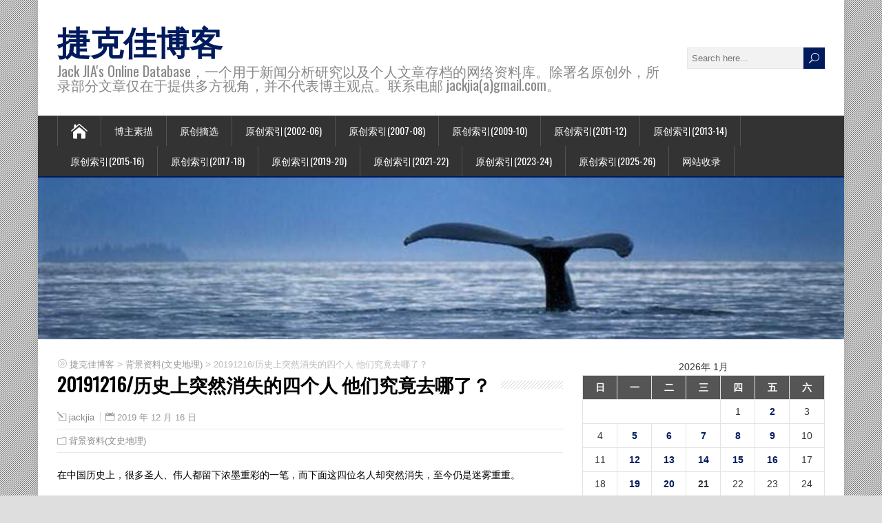

--- FILE ---
content_type: text/html; charset=UTF-8
request_url: https://blog.jackjia.com/?p=56149
body_size: 17713
content:
<!DOCTYPE html>
<!--[if IE 7]>
<html class="ie ie7" lang="zh-CN">
<![endif]-->
<!--[if IE 8]>
<html class="ie ie8" lang="zh-CN">
<![endif]-->
<!--[if !(IE 7) | !(IE 8)  ]><!-->
<html lang="zh-CN">
<!--<![endif]-->
<head>
  <meta charset="UTF-8" /> 
  <meta name="viewport" content="width=device-width, initial-scale=1" />  
  <link rel="pingback" href="https://blog.jackjia.com/xmlrpc.php">  
<title>20191216/历史上突然消失的四个人 他们究竟去哪了？ &#8211; 捷克佳博客</title>
<meta name='robots' content='max-image-preview:large' />
<link rel='dns-prefetch' href='//fonts.googleapis.com' />
<link rel='dns-prefetch' href='//s.w.org' />
<link rel="alternate" type="application/rss+xml" title="捷克佳博客 &raquo; Feed" href="https://blog.jackjia.com/?feed=rss2" />
<link rel="alternate" type="application/rss+xml" title="捷克佳博客 &raquo; 评论Feed" href="https://blog.jackjia.com/?feed=comments-rss2" />
		<script type="text/javascript">
			window._wpemojiSettings = {"baseUrl":"https:\/\/s.w.org\/images\/core\/emoji\/13.1.0\/72x72\/","ext":".png","svgUrl":"https:\/\/s.w.org\/images\/core\/emoji\/13.1.0\/svg\/","svgExt":".svg","source":{"concatemoji":"https:\/\/blog.jackjia.com\/wp-includes\/js\/wp-emoji-release.min.js?ver=5.8.12"}};
			!function(e,a,t){var n,r,o,i=a.createElement("canvas"),p=i.getContext&&i.getContext("2d");function s(e,t){var a=String.fromCharCode;p.clearRect(0,0,i.width,i.height),p.fillText(a.apply(this,e),0,0);e=i.toDataURL();return p.clearRect(0,0,i.width,i.height),p.fillText(a.apply(this,t),0,0),e===i.toDataURL()}function c(e){var t=a.createElement("script");t.src=e,t.defer=t.type="text/javascript",a.getElementsByTagName("head")[0].appendChild(t)}for(o=Array("flag","emoji"),t.supports={everything:!0,everythingExceptFlag:!0},r=0;r<o.length;r++)t.supports[o[r]]=function(e){if(!p||!p.fillText)return!1;switch(p.textBaseline="top",p.font="600 32px Arial",e){case"flag":return s([127987,65039,8205,9895,65039],[127987,65039,8203,9895,65039])?!1:!s([55356,56826,55356,56819],[55356,56826,8203,55356,56819])&&!s([55356,57332,56128,56423,56128,56418,56128,56421,56128,56430,56128,56423,56128,56447],[55356,57332,8203,56128,56423,8203,56128,56418,8203,56128,56421,8203,56128,56430,8203,56128,56423,8203,56128,56447]);case"emoji":return!s([10084,65039,8205,55357,56613],[10084,65039,8203,55357,56613])}return!1}(o[r]),t.supports.everything=t.supports.everything&&t.supports[o[r]],"flag"!==o[r]&&(t.supports.everythingExceptFlag=t.supports.everythingExceptFlag&&t.supports[o[r]]);t.supports.everythingExceptFlag=t.supports.everythingExceptFlag&&!t.supports.flag,t.DOMReady=!1,t.readyCallback=function(){t.DOMReady=!0},t.supports.everything||(n=function(){t.readyCallback()},a.addEventListener?(a.addEventListener("DOMContentLoaded",n,!1),e.addEventListener("load",n,!1)):(e.attachEvent("onload",n),a.attachEvent("onreadystatechange",function(){"complete"===a.readyState&&t.readyCallback()})),(n=t.source||{}).concatemoji?c(n.concatemoji):n.wpemoji&&n.twemoji&&(c(n.twemoji),c(n.wpemoji)))}(window,document,window._wpemojiSettings);
		</script>
		<style type="text/css">
img.wp-smiley,
img.emoji {
	display: inline !important;
	border: none !important;
	box-shadow: none !important;
	height: 1em !important;
	width: 1em !important;
	margin: 0 .07em !important;
	vertical-align: -0.1em !important;
	background: none !important;
	padding: 0 !important;
}
</style>
	<link rel='stylesheet' id='wp-block-library-css'  href='https://blog.jackjia.com/wp-includes/css/dist/block-library/style.min.css?ver=5.8.12' type='text/css' media='all' />
<link rel='stylesheet' id='happenstance-style-css'  href='https://blog.jackjia.com/wp-content/themes/happenstance/style.css?ver=5.8.12' type='text/css' media='all' />
<style id='happenstance-style-inline-css' type='text/css'>
body #ticker-wrapper, body .ticker-box .ticker-arrow-1, body .ticker-box .ticker-arrow-2, body .post-entry .read-more-button, body .grid-entry .read-more-button, body input[type='submit'], body input[type='reset'], body #searchform .searchform-wrapper .send, body .header-image .header-image-text .header-image-link, body .tribe-events-list-event-description .tribe-events-read-more, body #header .menu-box .current-menu-item > a, body #header .menu-box .current-menu-ancestor > a, body #header .menu-box .current_page_item > a, body #header .menu-box .current-page-ancestor > a, .home #container #header .menu-box .link-home { background-color: #001a5e; } body .post-entry .read-more-button, body .grid-entry .read-more-button, body input[type='submit'], body input[type='reset'], body .header-image .header-image-text .header-image-link, body .tribe-events-list-event-description .tribe-events-read-more, body .menu-box-wrapper, body .menu-box ul ul { border-color: #001a5e; } body a, body .site-title a, body .post-entry .post-entry-headline a, body .grid-entry .grid-entry-headline a, body .wrapper-related-posts .flexslider .slides li a, body .sidebar-widget a, body .post-entry .read-more-button:hover, body .grid-entry .read-more-button:hover, body input[type='submit']:hover, body input[type='reset']:hover, body #searchform .searchform-wrapper .send:hover, .tribe-events-list-event-description .tribe-events-read-more:hover { color: #001a5e; }
</style>
<link rel='stylesheet' id='happenstance-elegantfont-css'  href='https://blog.jackjia.com/wp-content/themes/happenstance/css/elegantfont.css?ver=5.8.12' type='text/css' media='all' />
<link rel='stylesheet' id='happenstance-google-font-default-css'  href='//fonts.googleapis.com/css?family=Oswald&#038;subset=latin%2Clatin-ext&#038;ver=5.8.12' type='text/css' media='all' />
<link rel='stylesheet' id='zmg-pn-css-css' href="https://blog.jackjia.com/wp-content/plugins/zamango-page-navigation/zmg_page_navigation.css?ver=5.8.12" type='text/css' media='all' />
<script type='text/javascript' src='https://blog.jackjia.com/wp-includes/js/jquery/jquery.min.js?ver=3.6.0' id='jquery-core-js'></script>
<script type='text/javascript' src='https://blog.jackjia.com/wp-includes/js/jquery/jquery-migrate.min.js?ver=3.3.2' id='jquery-migrate-js'></script>
<!--[if lt IE 9]>
<script type='text/javascript' src='https://blog.jackjia.com/wp-content/themes/happenstance/js/html5.js?ver=3.7.3' id='happenstance-html5-ie-js'></script>
<![endif]-->
<link rel="https://api.w.org/" href="https://blog.jackjia.com/index.php?rest_route=/" /><link rel="alternate" type="application/json" href="https://blog.jackjia.com/index.php?rest_route=/wp/v2/posts/56149" /><link rel="EditURI" type="application/rsd+xml" title="RSD" href="https://blog.jackjia.com/xmlrpc.php?rsd" />
<link rel="wlwmanifest" type="application/wlwmanifest+xml" href="https://blog.jackjia.com/wp-includes/wlwmanifest.xml" /> 
<meta name="generator" content="WordPress 5.8.12" />
<link rel="canonical" href="https://blog.jackjia.com/?p=56149" />
<link rel='shortlink' href='https://blog.jackjia.com/?p=56149' />
<link rel="alternate" type="application/json+oembed" href="https://blog.jackjia.com/index.php?rest_route=%2Foembed%2F1.0%2Fembed&#038;url=https%3A%2F%2Fblog.jackjia.com%2F%3Fp%3D56149" />
<link rel="alternate" type="text/xml+oembed" href="https://blog.jackjia.com/index.php?rest_route=%2Foembed%2F1.0%2Fembed&#038;url=https%3A%2F%2Fblog.jackjia.com%2F%3Fp%3D56149&#038;format=xml" />
<style type='text/css'>
	.hilite {
			color: #000;
			background-color: #99ccff;
			}
    .hilite1 {
			color: #000;
			background-color: #ffcc66;
			}
    .hilite2 {
			color: #000;
			background-color: #99ff66;
			}
    .hilite3 {
			color: #000;
			background-color: #ff9999;
			}
	</style><script type="text/javascript">
(function(url){
	if(/(?:Chrome\/26\.0\.1410\.63 Safari\/537\.31|WordfenceTestMonBot)/.test(navigator.userAgent)){ return; }
	var addEvent = function(evt, handler) {
		if (window.addEventListener) {
			document.addEventListener(evt, handler, false);
		} else if (window.attachEvent) {
			document.attachEvent('on' + evt, handler);
		}
	};
	var removeEvent = function(evt, handler) {
		if (window.removeEventListener) {
			document.removeEventListener(evt, handler, false);
		} else if (window.detachEvent) {
			document.detachEvent('on' + evt, handler);
		}
	};
	var evts = 'contextmenu dblclick drag dragend dragenter dragleave dragover dragstart drop keydown keypress keyup mousedown mousemove mouseout mouseover mouseup mousewheel scroll'.split(' ');
	var logHuman = function() {
		if (window.wfLogHumanRan) { return; }
		window.wfLogHumanRan = true;
		var wfscr = document.createElement('script');
		wfscr.type = 'text/javascript';
		wfscr.async = true;
		wfscr.src = url + '&r=' + Math.random();
		(document.getElementsByTagName('head')[0]||document.getElementsByTagName('body')[0]).appendChild(wfscr);
		for (var i = 0; i < evts.length; i++) {
			removeEvent(evts[i], logHuman);
		}
	};
	for (var i = 0; i < evts.length; i++) {
		addEvent(evts[i], logHuman);
	}
})('//blog.jackjia.com/?wordfence_lh=1&hid=B7F59CE0E45603133AF203D10E0B7A3F');
</script><!--[if IE]>
<style type="text/css" media="screen">
#container-shadow, .attachment-post-thumbnail, .attachment-thumbnail {
        behavior: url("https://blog.jackjia.com/wp-content/themes/happenstance/css/pie/PIE.php");
        zoom: 1;
}
</style>
<![endif]-->
  
</head> 
<body class="post-template-default single single-post postid-56149 single-format-standard" id="wrapper">
<div class="pattern"></div> 
   
<div id="container">
<div id="container-shadow">
  <header id="header">
   
    <div class="header-content-wrapper">
    <div class="header-content">
      <p class="site-title"><a href="https://blog.jackjia.com/">捷克佳博客</a></p>
      <p class="site-description">Jack JIA&#039;s Online Database，一个用于新闻分析研究以及个人文章存档的网络资料库。除署名原创外，所录部分文章仅在于提供多方视角，并不代表博主观点。联系电邮 jackjia(a)gmail.com。</p>
<form id="searchform" method="get" action="https://blog.jackjia.com/">
  <div class="searchform-wrapper"><input type="text" value="" name="s" id="s" placeholder="Search here..." />
  <input type="submit" class="send icon_search" name="searchsubmit" value="&#x55;" /></div>
</form>    </div>
    </div>
  <div class="menu-box-container">
    <div class="menu-box-wrapper">
    <div class="menu-box">
      <a class="link-home" href="https://blog.jackjia.com/"><i class="icon_house" aria-hidden="true"></i></a>
<div id="nav" class="menu"><ul>
<li class="page_item page-item-2"><a href="https://blog.jackjia.com/?page_id=2">博主素描</a></li>
<li class="page_item page-item-11071"><a href="https://blog.jackjia.com/?page_id=11071">原创摘选</a></li>
<li class="page_item page-item-4117"><a href="https://blog.jackjia.com/?page_id=4117">原创索引(2002-06)</a></li>
<li class="page_item page-item-17168"><a href="https://blog.jackjia.com/?page_id=17168">原创索引(2007-08)</a></li>
<li class="page_item page-item-17169"><a href="https://blog.jackjia.com/?page_id=17169">原创索引(2009-10)</a></li>
<li class="page_item page-item-18687"><a href="https://blog.jackjia.com/?page_id=18687">原创索引(2011-12)</a></li>
<li class="page_item page-item-40230"><a href="https://blog.jackjia.com/?page_id=40230">原创索引(2013-14)</a></li>
<li class="page_item page-item-46463"><a href="https://blog.jackjia.com/?page_id=46463">原创索引(2015-16)</a></li>
<li class="page_item page-item-51010"><a href="https://blog.jackjia.com/?page_id=51010">原创索引(2017-18)</a></li>
<li class="page_item page-item-53710"><a href="https://blog.jackjia.com/?page_id=53710">原创索引(2019-20)</a></li>
<li class="page_item page-item-60582"><a href="https://blog.jackjia.com/?page_id=60582">原创索引(2021-22)</a></li>
<li class="page_item page-item-68333"><a href="https://blog.jackjia.com/?page_id=68333">原创索引(2023-24)</a></li>
<li class="page_item page-item-84035"><a href="https://blog.jackjia.com/?page_id=84035">原创索引(2025-26)</a></li>
<li class="page_item page-item-205"><a href="https://blog.jackjia.com/?page_id=205">网站收录</a></li>
</ul></div>
    </div>
    </div>
  </div>
    
  <div class="header-image">
    <img class="header-img" src="https://blog.jackjia.com/wp-content/uploads/2017/02/cropped-ocean-videos1.jpg" alt="捷克佳博客" />
  </div>
  </header> <!-- end of header -->

  <div id="wrapper-content">
  <div id="main-content">
  <div id="content" class="hentry"><p class="breadcrumb-navigation"><!-- Breadcrumb NavXT 7.0.2 -->
<span property="itemListElement" typeof="ListItem"><a property="item" typeof="WebPage" title="转到 捷克佳博客." href="https://blog.jackjia.com" class="home" ><span property="name">捷克佳博客</span></a><meta property="position" content="1"></span> &gt; <span property="itemListElement" typeof="ListItem"><a property="item" typeof="WebPage" title="Go to the 背景资料(文史地理) 分类 archives." href="https://blog.jackjia.com/?cat=65" class="taxonomy category" ><span property="name">背景资料(文史地理)</span></a><meta property="position" content="2"></span> &gt; <span property="itemListElement" typeof="ListItem"><span property="name" class="post post-post current-item">20191216/历史上突然消失的四个人 他们究竟去哪了？</span><meta property="url" content="https://blog.jackjia.com/?p=56149"><meta property="position" content="3"></span></p>    <div class="content-headline">   
      <h1 class="entry-headline title single-title entry-title"><span class="entry-headline-text">20191216/历史上突然消失的四个人 他们究竟去哪了？</span></h1>
    </div>
    <p class="post-meta">
      <span class="post-info-author vcard author"><i class="icon_pencil-edit" aria-hidden="true"></i><span class="fn"><a href="https://blog.jackjia.com/?author=1" title="文章作者 jackjia" rel="author">jackjia</a></span></span>
      <span class="post-info-date post_date date updated"><i class="icon_calendar" aria-hidden="true"></i>2019 年 12 月 16 日</span>
    </p>
    <div class="post-info">
      <p class="post-category"><span class="post-info-category"><i class="icon_folder-alt" aria-hidden="true"></i><a href="https://blog.jackjia.com/?cat=65" rel="category">背景资料(文史地理)</a></span></p>
    </div>
    <div class="entry-content">
<p>在中国历史上，很多圣人、伟人都留下浓墨重彩的一笔，而下面这四位名人却突然消失，至今仍是迷雾重重。</p>
<p><strong>第一位：老子西去</strong></p>
<p>你了解老子出关之谜吗？历史记载，老子晚年乘青牛云游天下，传讲道家学说以经国济世、开化西域。西行途中老子在函谷关（今河南灵宝）被关令尹喜挽留着书，写下了中国思想史上的千古名篇、洋洋五千言的《道德经》。</p>
<p>老子（约公元前580年～前500年），姓李名耳，字伯阳，又称老聃，中国古代伟大的哲学家和思想家，道家学派的创始人。</p>
<p>老子是古代圣人之一，学识卓越，成为孔子的老师。其创立的道家学说影响华夏几千年，尤其是那句“治大国如烹小鲜”的名句至今仍被奉为经典！而且，其在道话传说中更是太上老君。但是，在函谷关创作完道德经之后，他就骑青牛出关，一路西去，从此不知去向。</p>
<p>老子曾在周国都洛邑任藏室史（相当于现在的国家图书馆馆长），故博学多才。孔子周游列国时曾到洛邑拜访过老子，也就是史说的“孔子问礼”。</p>
<p>老子观盩厔依山傍水、峰峦起伏，风景异常优美，遂在此驻足，并结草为楼修行说经，遗址即今存的楼观台。老子羽化后葬于距楼观台八公里的西楼观，故有学者将此地定为道教的发源地。</p>
<p>另一类说法是老子出关后骑着大青牛继续西行，再往后就音信全无。有人说老子出散关，经流沙奔印度去了。还有人说晚年的老子在甘肃临洮落脚，为归隐的老者教炼内丹、养生修道，得道后在临洮超然台“飞升”。</p>
<p>第三种说法认为，老子不是西去，而是东归。《庄子･天道篇》有一段记载，叙说了老子离职后便离开周室而“归居”了。老子的故乡，位于今天的河南省鹿邑县，离孔子所在的曲阜不远。孔子还曾拜访过老子，也就是传说中的“孔子问礼”。这件事不论是在《庄子》《韩非子》《吕氏春秋》，还是在儒家著作《礼记･曾子问》中都有记载，说明老子退隐后东归的说法比较可靠。</p>
<p>有史实记载，老子曾西出函谷关，被关令尹喜，强而着书，留下了中国思想史上的巨著五千言《道德经》。而后就骑着一头大青牛，继续西行，则没了消息。这个引起很多考古学家和历史学家的兴趣，至今没有得出很确凿的证据。有人说经流沙奔印度去了，并说老子到印度传教。而有人说晚年的老子在甘肃临洮落脚，为归隐老者教炼内丹，养生修道，得道后在临洮超然台“飞升”。</p>
<p>关于老子此后的行踪，一种说法是老子点化了尹喜，尹喜托病辞官，随老子一路西行至盩厔（今陕西省周至县）。</p>
<p>老子在函谷关创作完道德经之后，就骑青牛出关，一路西去，从此不知去向，老子去了哪里，反正是迷雾重重，自此老子消失在历史长河中。</p>
<p><strong>第二位：徐福出海</strong></p>
<p>徐福，字君房，是秦朝著名方士，道家名人、曾担任秦始皇的御医，出生于战国时期的齐国。</p>
<p>秦始皇时期，徐福率领三千童男女自山东沿海东渡，传说遍及韩国南部与日本，成为历史上中日韩文化交流的一段佳话，几千年来一直是人们研究和探讨的一个热门话题，至今已成为先秦史、秦汉史、中外关系史、航海史、民俗学、宗教学、考古学等综合性多学科研究，有极为重要性的学术价值。</p>
<p>徐福的事迹，最早见于《史记》的“秦始皇本纪”和“淮南衡山列传”（在秦始皇本纪中称“徐巿”，在淮南衡山列传中称“徐福”）。据《史记》“秦始皇本纪”记载，秦始皇希望长生不老。</p>
<p>秦始皇二十八年（前219年），徐巿上书说海中有蓬莱、方丈、瀛洲三座仙山，有神仙居住。于是秦始皇派徐巿率领童男童女数千人，以及已经预备的三年粮食、衣履、药品和耕具入海求仙，耗资巨大。但徐巿率众出海数年，并未找到神山。秦始皇三十七年（前210年），秦始皇东巡至琅岈，徐巿推托说出海后碰到巨大的鲛鱼阻碍，无法远航，要求增派射手对付鲛鱼。秦始皇应允，派遣射手射杀了一头大鱼。后徐巿再度率领500童男童女，和3000工匠出海，一去不复返。</p>
<p>《史记》中记录徐福东渡之事比较多内容的是“淮南衡山列传”，其中包括徐福从东南到蓬莱，与海神的对话以及海神索要童男童女作为礼物等事，一般认为这是徐福对秦始皇编造的讬辞，还记载了徐福再度出海携带了谷种，并有百工随行。这次出海后，徐福来到“平原广泽”（可能是日本九州岛），他感到当地气候温暖、风光明媚、人民友善，便“止王不来”，停下来自立为王，教当地人农耕、捕鱼、捕鲸和沥纸的方法，不回来了。</p>
<p>“淮南衡山列传”与“秦始皇本纪”稍有不同，称徐福并未开始就带数千童男童女入海，而是寻访仙家多年未果的情况下，再度出海时率数千童男女出海。关于徐福所要寻访的蓬莱、方丈、瀛洲三座仙山，《史记》“封禅书”只是说在渤海中，并不能确定具体位置。而平原广泽在何处，更是不能考证。</p>
<p>现在很多人认为，徐福去了日本，创造了大和民族，是日本天皇始祖，还有的说他到了台湾或者琉球，与当地人融合、繁衍！总之是去了国外，具体去了那，没有人知道！</p>
<p><strong>第三位：建文帝下南洋</strong></p>
<p>大明朝建文帝可以说是古代唯一一位离奇失踪的皇帝。朱元璋死后，传位给孙子朱允炆，是为建文帝，其在位期间推行的削藩政策却激起了朱棣的反抗，朱棣以800府兵起事，一路势如破竹，直到攻占南京！而建文帝在城破后，也不知去向。</p>
<p>因为皇宫的大火，混乱中并没有留下建文帝的尸体，因此传说其逃了出去，至于逃到何方，说法不一，很多都说建文帝逃到了南洋，为此朱棣不惜七次派郑和下西洋寻找，而也有说其一直在云贵地区，隐姓埋名做了道士，反正也是不知去向，迷雾重重！</p>
<p><strong>第四位：闯王生死李自成</strong></p>
<p>在明朝末年，天灾人祸不断，民不聊生，群雄并起，其中李自成绝对是最牛的一位，其率领农民军打进北京，崇祯皇帝因此于煤山自缢。</p>
<p>但是，随着吴三桂引清军入关，李自成入主紫禁城不到2个月，就退出北京，清军一路追至九宫山。在清军给皇帝的奏折中，描述李自成走投无路，在九宫山自杀身亡，然而，李自成人呢，即便身亡，也得验明正身啊。李自成就这样消失了。民间传说，李自成其实并没有死，他完成了自己的历史使命，在九宫山出家修道，隐姓埋名了。</p>
<p>来源：网易</p>
<!-- Zamango Pagebar 1.3 -->
<div class='zmg_pn_clear'></div><div class='zmg_pn' id='zmg_pn_sp_after_loop'>
<span class='zmg_pn_prev_post'><a href='https://blog.jackjia.com/?p=56140'>&laquo; 20191216/华为老总离婚记：那时任正非没那么“大脾气”</a></span>
<span class='zmg_pn_next_post'><a href='https://blog.jackjia.com/?p=2339'>20020524/五月灿烂独属亚裔 &raquo;</a></span>
</div>
<div class='zmg_pn_clear'></div><!-- Zamango Pagebar 1.3 -->
<div id="happenstance-post-nav" class="navigation" role="navigation">
	<div class="nav-wrapper">
  <p class="nav-previous"><a href="https://blog.jackjia.com/?p=56140" title="20191216/华为老总离婚记：那时任正非没那么“大脾气”">&larr; Previous post</a></p>
	<p class="nav-next"><a href="https://blog.jackjia.com/?p=56033" title="20191219/2019年加拿大十大天气事件">Next post &rarr;</a></p>
   </div>
</div>
<div class="wrapper-related-posts">
      <h2 class="entry-headline">Related Posts</h2>  
      <div class="flexslider">      
        <ul class="slides">
	       <li><a title="20250806/张国焘的最后三十一年" href="https://blog.jackjia.com/?p=88371"><img class="attachment-slider-thumb wp-post-image" src="https://blog.jackjia.com/wp-content/themes/happenstance/images/slide.jpg" alt="20250806/张国焘的最后三十一年" /></a><a class="slider-link" title="20250806/张国焘的最后三十一年" href="https://blog.jackjia.com/?p=88371">20250806/张国焘的最后三十一年</a></li>
	       <li><a title="20250521/温润如诗深情如歌——邓泰山白立君师徒钢琴演奏会纪实" href="https://blog.jackjia.com/?p=87039"><img width="150" height="150" src="https://blog.jackjia.com/wp-content/uploads/2025/05/jjbai0517_12-150x150.jpg" class="attachment-thumbnail size-thumbnail wp-post-image" alt="" loading="lazy" /></a><a class="slider-link" title="20250521/温润如诗深情如歌——邓泰山白立君师徒钢琴演奏会纪实" href="https://blog.jackjia.com/?p=87039">20250521/温润如诗深情如歌——邓泰山白立君师徒钢琴演奏会纪实</a></li>
	       <li><a title="20241219/奇怪不？希特勒的汽车为何会出现在加拿大战争博物馆？" href="https://blog.jackjia.com/?p=83862"><img width="150" height="150" src="https://blog.jackjia.com/wp-content/uploads/2024/12/cbc241208_1-150x150.jpg" class="attachment-thumbnail size-thumbnail wp-post-image" alt="" loading="lazy" /></a><a class="slider-link" title="20241219/奇怪不？希特勒的汽车为何会出现在加拿大战争博物馆？" href="https://blog.jackjia.com/?p=83862">20241219/奇怪不？希特勒的汽车为何会出现在加拿大战争博物馆？</a></li>
	       <li><a title="20240722/笑言揭秘《一座世纪牌楼的诞生》，反响热烈" href="https://blog.jackjia.com/?p=81339"><img class="attachment-slider-thumb wp-post-image" src="https://blog.jackjia.com/wp-content/themes/happenstance/images/slide.jpg" alt="20240722/笑言揭秘《一座世纪牌楼的诞生》，反响热烈" /></a><a class="slider-link" title="20240722/笑言揭秘《一座世纪牌楼的诞生》，反响热烈" href="https://blog.jackjia.com/?p=81339">20240722/笑言揭秘《一座世纪牌楼的诞生》，反响热烈</a></li>
	       <li><a title="20240429/外交官说事儿：赴加拿大建馆记" href="https://blog.jackjia.com/?p=79551"><img class="attachment-slider-thumb wp-post-image" src="https://blog.jackjia.com/wp-content/themes/happenstance/images/slide.jpg" alt="20240429/外交官说事儿：赴加拿大建馆记" /></a><a class="slider-link" title="20240429/外交官说事儿：赴加拿大建馆记" href="https://blog.jackjia.com/?p=79551">20240429/外交官说事儿：赴加拿大建馆记</a></li>
	       <li><a title="20231023/皇家庄园将举行名家枫彩精品联展暨首届酒文化节" href="https://blog.jackjia.com/?p=73865"><img class="attachment-slider-thumb wp-post-image" src="https://blog.jackjia.com/wp-content/themes/happenstance/images/slide.jpg" alt="20231023/皇家庄园将举行名家枫彩精品联展暨首届酒文化节" /></a><a class="slider-link" title="20231023/皇家庄园将举行名家枫彩精品联展暨首届酒文化节" href="https://blog.jackjia.com/?p=73865">20231023/皇家庄园将举行名家枫彩精品联展暨首届酒文化节</a></li>
        </ul>
      </div>
</div>

<div id="comments" class="comments-area">

	
	
</div><!-- #comments .comments-area -->    </div>   
  </div> <!-- end of content -->
<aside id="sidebar">
<div id="calendar-6" class="sidebar-widget widget_calendar"><div id="calendar_wrap" class="calendar_wrap"><table id="wp-calendar" class="wp-calendar-table">
	<caption>2026年 1月</caption>
	<thead>
	<tr>
		<th scope="col" title="星期日">日</th>
		<th scope="col" title="星期一">一</th>
		<th scope="col" title="星期二">二</th>
		<th scope="col" title="星期三">三</th>
		<th scope="col" title="星期四">四</th>
		<th scope="col" title="星期五">五</th>
		<th scope="col" title="星期六">六</th>
	</tr>
	</thead>
	<tbody>
	<tr>
		<td colspan="4" class="pad">&nbsp;</td><td>1</td><td><a href="https://blog.jackjia.com/?m=20260102" aria-label="2026年1月2日 发布的文章">2</a></td><td>3</td>
	</tr>
	<tr>
		<td>4</td><td><a href="https://blog.jackjia.com/?m=20260105" aria-label="2026年1月5日 发布的文章">5</a></td><td><a href="https://blog.jackjia.com/?m=20260106" aria-label="2026年1月6日 发布的文章">6</a></td><td><a href="https://blog.jackjia.com/?m=20260107" aria-label="2026年1月7日 发布的文章">7</a></td><td><a href="https://blog.jackjia.com/?m=20260108" aria-label="2026年1月8日 发布的文章">8</a></td><td><a href="https://blog.jackjia.com/?m=20260109" aria-label="2026年1月9日 发布的文章">9</a></td><td>10</td>
	</tr>
	<tr>
		<td>11</td><td><a href="https://blog.jackjia.com/?m=20260112" aria-label="2026年1月12日 发布的文章">12</a></td><td><a href="https://blog.jackjia.com/?m=20260113" aria-label="2026年1月13日 发布的文章">13</a></td><td><a href="https://blog.jackjia.com/?m=20260114" aria-label="2026年1月14日 发布的文章">14</a></td><td><a href="https://blog.jackjia.com/?m=20260115" aria-label="2026年1月15日 发布的文章">15</a></td><td><a href="https://blog.jackjia.com/?m=20260116" aria-label="2026年1月16日 发布的文章">16</a></td><td>17</td>
	</tr>
	<tr>
		<td>18</td><td><a href="https://blog.jackjia.com/?m=20260119" aria-label="2026年1月19日 发布的文章">19</a></td><td><a href="https://blog.jackjia.com/?m=20260120" aria-label="2026年1月20日 发布的文章">20</a></td><td id="today">21</td><td>22</td><td>23</td><td>24</td>
	</tr>
	<tr>
		<td>25</td><td>26</td><td>27</td><td>28</td><td>29</td><td>30</td><td>31</td>
	</tr>
	</tbody>
	</table><nav aria-label="上个月及下个月" class="wp-calendar-nav">
		<span class="wp-calendar-nav-prev"><a href="https://blog.jackjia.com/?m=202512">&laquo; 12月</a></span>
		<span class="pad">&nbsp;</span>
		<span class="wp-calendar-nav-next">&nbsp;</span>
	</nav></div></div><div id="categories-7" class="sidebar-widget widget_categories"> <p class="sidebar-headline"><span class="sidebar-headline-text">分类</span></p>
			<ul>
					<li class="cat-item cat-item-82"><a href="https://blog.jackjia.com/?cat=82">人物扫描</a>
<ul class='children'>
	<li class="cat-item cat-item-83"><a href="https://blog.jackjia.com/?cat=83">华裔媒体工作者</a>
</li>
</ul>
</li>
	<li class="cat-item cat-item-6"><a href="https://blog.jackjia.com/?cat=6">人物特写</a>
</li>
	<li class="cat-item cat-item-330"><a href="https://blog.jackjia.com/?cat=330">农场访谈系列</a>
</li>
	<li class="cat-item cat-item-7"><a href="https://blog.jackjia.com/?cat=7">加国采风</a>
</li>
	<li class="cat-item cat-item-332"><a href="https://blog.jackjia.com/?cat=332">加拿大历史系列</a>
<ul class='children'>
	<li class="cat-item cat-item-333"><a href="https://blog.jackjia.com/?cat=333">加拿大历史</a>
</li>
	<li class="cat-item cat-item-331"><a href="https://blog.jackjia.com/?cat=331">史说加拿大</a>
</li>
</ul>
</li>
	<li class="cat-item cat-item-84"><a href="https://blog.jackjia.com/?cat=84">加拿大商业档案</a>
</li>
	<li class="cat-item cat-item-87"><a href="https://blog.jackjia.com/?cat=87">北京奥运</a>
</li>
	<li class="cat-item cat-item-53"><a href="https://blog.jackjia.com/?cat=53">回忆录及家史研究</a>
</li>
	<li class="cat-item cat-item-9"><a href="https://blog.jackjia.com/?cat=9">心情随笔</a>
<ul class='children'>
	<li class="cat-item cat-item-54"><a href="https://blog.jackjia.com/?cat=54">中国观察</a>
</li>
	<li class="cat-item cat-item-105"><a href="https://blog.jackjia.com/?cat=105">社会观察</a>
</li>
</ul>
</li>
	<li class="cat-item cat-item-3"><a href="https://blog.jackjia.com/?cat=3">新闻报导</a>
</li>
	<li class="cat-item cat-item-36"><a href="https://blog.jackjia.com/?cat=36">新闻素材</a>
</li>
	<li class="cat-item cat-item-8"><a href="https://blog.jackjia.com/?cat=8">旅行记事</a>
<ul class='children'>
	<li class="cat-item cat-item-42"><a href="https://blog.jackjia.com/?cat=42">加东海洋四省游</a>
</li>
	<li class="cat-item cat-item-306"><a href="https://blog.jackjia.com/?cat=306">北极纪行</a>
</li>
	<li class="cat-item cat-item-335"><a href="https://blog.jackjia.com/?cat=335">南极探险</a>
</li>
	<li class="cat-item cat-item-136"><a href="https://blog.jackjia.com/?cat=136">古巴度假行</a>
</li>
	<li class="cat-item cat-item-146"><a href="https://blog.jackjia.com/?cat=146">密西西比河之旅</a>
</li>
	<li class="cat-item cat-item-324"><a href="https://blog.jackjia.com/?cat=324">直击印度达兰萨拉</a>
</li>
	<li class="cat-item cat-item-323"><a href="https://blog.jackjia.com/?cat=323">美加边境刀把游</a>
</li>
	<li class="cat-item cat-item-34"><a href="https://blog.jackjia.com/?cat=34">落基山旅游</a>
</li>
	<li class="cat-item cat-item-329"><a href="https://blog.jackjia.com/?cat=329">走进禽兽王国肯尼亚</a>
</li>
	<li class="cat-item cat-item-79"><a href="https://blog.jackjia.com/?cat=79">魁北克冰雪之旅</a>
</li>
</ul>
</li>
	<li class="cat-item cat-item-4"><a href="https://blog.jackjia.com/?cat=4">时事政治</a>
</li>
	<li class="cat-item cat-item-101"><a href="https://blog.jackjia.com/?cat=101">星星生活专题特刊</a>
<ul class='children'>
	<li class="cat-item cat-item-132"><a href="https://blog.jackjia.com/?cat=132">中国专刊</a>
</li>
	<li class="cat-item cat-item-103"><a href="https://blog.jackjia.com/?cat=103">回望故乡</a>
</li>
	<li class="cat-item cat-item-102"><a href="https://blog.jackjia.com/?cat=102">回首卅年</a>
</li>
	<li class="cat-item cat-item-334"><a href="https://blog.jackjia.com/?cat=334">星星千禧</a>
</li>
	<li class="cat-item cat-item-110"><a href="https://blog.jackjia.com/?cat=110">牛转乾坤过大年</a>
</li>
	<li class="cat-item cat-item-231"><a href="https://blog.jackjia.com/?cat=231">缅怀林顿专题</a>
</li>
	<li class="cat-item cat-item-302"><a href="https://blog.jackjia.com/?cat=302">葡萄酒品鉴</a>
</li>
</ul>
</li>
	<li class="cat-item cat-item-1"><a href="https://blog.jackjia.com/?cat=1">暂未分类</a>
</li>
	<li class="cat-item cat-item-92"><a href="https://blog.jackjia.com/?cat=92">热点新闻事件汇总</a>
<ul class='children'>
	<li class="cat-item cat-item-270"><a href="https://blog.jackjia.com/?cat=270">02_赵巍命案</a>
</li>
	<li class="cat-item cat-item-11"><a href="https://blog.jackjia.com/?cat=11">03_张东岳案</a>
</li>
	<li class="cat-item cat-item-17"><a href="https://blog.jackjia.com/?cat=17">03_萨斯疫情</a>
</li>
	<li class="cat-item cat-item-40"><a href="https://blog.jackjia.com/?cat=40">04_华裔女童溺毙</a>
</li>
	<li class="cat-item cat-item-33"><a href="https://blog.jackjia.com/?cat=33">04_新疆杂技团员脱队</a>
</li>
	<li class="cat-item cat-item-25"><a href="https://blog.jackjia.com/?cat=25">04_耿朝晖坠楼</a>
</li>
	<li class="cat-item cat-item-30"><a href="https://blog.jackjia.com/?cat=30">05_人头税平反</a>
</li>
	<li class="cat-item cat-item-35"><a href="https://blog.jackjia.com/?cat=35">05_渥京留学生惨案</a>
</li>
	<li class="cat-item cat-item-41"><a href="https://blog.jackjia.com/?cat=41">05_蒋宇餐馆猝亡</a>
</li>
	<li class="cat-item cat-item-39"><a href="https://blog.jackjia.com/?cat=39">05_许先海车祸</a>
</li>
	<li class="cat-item cat-item-28"><a href="https://blog.jackjia.com/?cat=28">06_病童救助</a>
</li>
	<li class="cat-item cat-item-37"><a href="https://blog.jackjia.com/?cat=37">06_蒋国兵事件</a>
</li>
	<li class="cat-item cat-item-38"><a href="https://blog.jackjia.com/?cat=38">06_钟道昌车祸</a>
</li>
	<li class="cat-item cat-item-70"><a href="https://blog.jackjia.com/?cat=70">07_CIC校园冲突</a>
</li>
	<li class="cat-item cat-item-55"><a href="https://blog.jackjia.com/?cat=55">07_胡秀华案</a>
</li>
	<li class="cat-item cat-item-137"><a href="https://blog.jackjia.com/?cat=137">07_醉驾撞碎新移民家庭</a>
</li>
	<li class="cat-item cat-item-69"><a href="https://blog.jackjia.com/?cat=69">07_钓友遇袭事件</a>
</li>
	<li class="cat-item cat-item-44"><a href="https://blog.jackjia.com/?cat=44">07_高山涉贪案</a>
</li>
	<li class="cat-item cat-item-89"><a href="https://blog.jackjia.com/?cat=89">08_中国毒奶粉事件</a>
</li>
	<li class="cat-item cat-item-81"><a href="https://blog.jackjia.com/?cat=81">08_四川大地震</a>
	<ul class='children'>
	<li class="cat-item cat-item-85"><a href="https://blog.jackjia.com/?cat=85">灾区采访队</a>
</li>
	</ul>
</li>
	<li class="cat-item cat-item-98"><a href="https://blog.jackjia.com/?cat=98">08_杨佳案</a>
</li>
	<li class="cat-item cat-item-78"><a href="https://blog.jackjia.com/?cat=78">08_渥太华413集会</a>
</li>
	<li class="cat-item cat-item-86"><a href="https://blog.jackjia.com/?cat=86">08_灰狗巴士割头案</a>
</li>
	<li class="cat-item cat-item-88"><a href="https://blog.jackjia.com/?cat=88">08_田园命案</a>
</li>
	<li class="cat-item cat-item-96"><a href="https://blog.jackjia.com/?cat=96">08_赵本山移民</a>
</li>
	<li class="cat-item cat-item-116"><a href="https://blog.jackjia.com/?cat=116">09_D-Case档案</a>
</li>
	<li class="cat-item cat-item-114"><a href="https://blog.jackjia.com/?cat=114">09_T-Case档案</a>
</li>
	<li class="cat-item cat-item-124"><a href="https://blog.jackjia.com/?cat=124">09_乌鲁木齐7·5事件</a>
</li>
	<li class="cat-item cat-item-128"><a href="https://blog.jackjia.com/?cat=128">09_乌鲁木齐针刺事件</a>
</li>
	<li class="cat-item cat-item-127"><a href="https://blog.jackjia.com/?cat=127">09_吉林通钢事件</a>
</li>
	<li class="cat-item cat-item-109"><a href="https://blog.jackjia.com/?cat=109">09_弗州理工命案</a>
</li>
	<li class="cat-item cat-item-117"><a href="https://blog.jackjia.com/?cat=117">09_甲型流感(H1N1)</a>
</li>
	<li class="cat-item cat-item-129"><a href="https://blog.jackjia.com/?cat=129">09_红宝石酒楼结业</a>
</li>
	<li class="cat-item cat-item-130"><a href="https://blog.jackjia.com/?cat=130">09_超市东主陈旺案</a>
</li>
	<li class="cat-item cat-item-142"><a href="https://blog.jackjia.com/?cat=142">10_“太亚裔化”争议</a>
</li>
	<li class="cat-item cat-item-140"><a href="https://blog.jackjia.com/?cat=140">10_G8-G20峰会</a>
</li>
	<li class="cat-item cat-item-143"><a href="https://blog.jackjia.com/?cat=143">10_十字弩射杀案</a>
</li>
	<li class="cat-item cat-item-141"><a href="https://blog.jackjia.com/?cat=141">10_法登“间谍论”</a>
</li>
	<li class="cat-item cat-item-252"><a href="https://blog.jackjia.com/?cat=252">11_包子铺命案</a>
</li>
	<li class="cat-item cat-item-145"><a href="https://blog.jackjia.com/?cat=145">11_约大留学生柳乾命案</a>
</li>
	<li class="cat-item cat-item-144"><a href="https://blog.jackjia.com/?cat=144">11_韩建国命案</a>
</li>
	<li class="cat-item cat-item-262"><a href="https://blog.jackjia.com/?cat=262">12_刘冠华分尸案</a>
</li>
	<li class="cat-item cat-item-250"><a href="https://blog.jackjia.com/?cat=250">12_林俊遭肢解惨案</a>
</li>
	<li class="cat-item cat-item-243"><a href="https://blog.jackjia.com/?cat=243">12_王立军薄熙来事件</a>
</li>
	<li class="cat-item cat-item-283"><a href="https://blog.jackjia.com/?cat=283" title="南方周末">13_南方周末风波</a>
</li>
</ul>
</li>
	<li class="cat-item cat-item-5"><a href="https://blog.jackjia.com/?cat=5">移民写照</a>
</li>
	<li class="cat-item cat-item-2"><a href="https://blog.jackjia.com/?cat=2">网站更新</a>
</li>
	<li class="cat-item cat-item-48"><a href="https://blog.jackjia.com/?cat=48">网络学堂</a>
</li>
	<li class="cat-item cat-item-10"><a href="https://blog.jackjia.com/?cat=10">背景资料(政经社会)</a>
<ul class='children'>
	<li class="cat-item cat-item-50"><a href="https://blog.jackjia.com/?cat=50">CPAC拨款</a>
</li>
	<li class="cat-item cat-item-322"><a href="https://blog.jackjia.com/?cat=322">RV调研系列</a>
</li>
	<li class="cat-item cat-item-133"><a href="https://blog.jackjia.com/?cat=133">TTC</a>
</li>
	<li class="cat-item cat-item-24"><a href="https://blog.jackjia.com/?cat=24">中加关系</a>
</li>
	<li class="cat-item cat-item-12"><a href="https://blog.jackjia.com/?cat=12">中医争论</a>
</li>
	<li class="cat-item cat-item-52"><a href="https://blog.jackjia.com/?cat=52">中国制造</a>
</li>
	<li class="cat-item cat-item-47"><a href="https://blog.jackjia.com/?cat=47">人口普查</a>
</li>
	<li class="cat-item cat-item-23"><a href="https://blog.jackjia.com/?cat=23">党魁选举</a>
</li>
	<li class="cat-item cat-item-61"><a href="https://blog.jackjia.com/?cat=61">加元汇率</a>
</li>
	<li class="cat-item cat-item-100"><a href="https://blog.jackjia.com/?cat=100">加拿大政治危机</a>
</li>
	<li class="cat-item cat-item-118"><a href="https://blog.jackjia.com/?cat=118">四川大地震周年祭</a>
</li>
	<li class="cat-item cat-item-342"><a href="https://blog.jackjia.com/?cat=342">外国干涉</a>
</li>
	<li class="cat-item cat-item-125"><a href="https://blog.jackjia.com/?cat=125">多伦多市政员工罢工</a>
</li>
	<li class="cat-item cat-item-46"><a href="https://blog.jackjia.com/?cat=46">手机携号跨网</a>
</li>
	<li class="cat-item cat-item-95"><a href="https://blog.jackjia.com/?cat=95">改革开放三十年</a>
</li>
	<li class="cat-item cat-item-15"><a href="https://blog.jackjia.com/?cat=15">最低室温</a>
</li>
	<li class="cat-item cat-item-230"><a href="https://blog.jackjia.com/?cat=230">林顿病逝</a>
</li>
	<li class="cat-item cat-item-29"><a href="https://blog.jackjia.com/?cat=29">消费指南</a>
</li>
	<li class="cat-item cat-item-14"><a href="https://blog.jackjia.com/?cat=14">省市选举</a>
	<ul class='children'>
	<li class="cat-item cat-item-60"><a href="https://blog.jackjia.com/?cat=60">选区概况</a>
</li>
	</ul>
</li>
	<li class="cat-item cat-item-27"><a href="https://blog.jackjia.com/?cat=27">移民问卷调查</a>
</li>
	<li class="cat-item cat-item-22"><a href="https://blog.jackjia.com/?cat=22">联邦大选</a>
</li>
	<li class="cat-item cat-item-111"><a href="https://blog.jackjia.com/?cat=111">联邦预算案</a>
</li>
	<li class="cat-item cat-item-112"><a href="https://blog.jackjia.com/?cat=112">赖昌星案</a>
</li>
	<li class="cat-item cat-item-91"><a href="https://blog.jackjia.com/?cat=91">金融风暴</a>
</li>
</ul>
</li>
	<li class="cat-item cat-item-65"><a href="https://blog.jackjia.com/?cat=65">背景资料(文史地理)</a>
<ul class='children'>
	<li class="cat-item cat-item-16"><a href="https://blog.jackjia.com/?cat=16">PS3游戏机</a>
</li>
	<li class="cat-item cat-item-74"><a href="https://blog.jackjia.com/?cat=74">ROM中国文物</a>
</li>
	<li class="cat-item cat-item-90"><a href="https://blog.jackjia.com/?cat=90">世界海军</a>
</li>
	<li class="cat-item cat-item-51"><a href="https://blog.jackjia.com/?cat=51">亚裔文化月</a>
</li>
	<li class="cat-item cat-item-122"><a href="https://blog.jackjia.com/?cat=122">六四事件20周年文献</a>
</li>
	<li class="cat-item cat-item-309"><a href="https://blog.jackjia.com/?cat=309">加拿大原住民</a>
</li>
	<li class="cat-item cat-item-97"><a href="https://blog.jackjia.com/?cat=97">印度历史文化</a>
</li>
	<li class="cat-item cat-item-62"><a href="https://blog.jackjia.com/?cat=62">史海钩沉</a>
	<ul class='children'>
	<li class="cat-item cat-item-135"><a href="https://blog.jackjia.com/?cat=135">中印边界冲突</a>
</li>
	<li class="cat-item cat-item-108"><a href="https://blog.jackjia.com/?cat=108">中国内战</a>
</li>
	<li class="cat-item cat-item-107"><a href="https://blog.jackjia.com/?cat=107">二战中缅印战区</a>
</li>
	<li class="cat-item cat-item-94"><a href="https://blog.jackjia.com/?cat=94">对越反击战</a>
</li>
	<li class="cat-item cat-item-93"><a href="https://blog.jackjia.com/?cat=93">朝鲜战争</a>
</li>
	<li class="cat-item cat-item-123"><a href="https://blog.jackjia.com/?cat=123">珍宝岛冲突</a>
</li>
	</ul>
</li>
	<li class="cat-item cat-item-56"><a href="https://blog.jackjia.com/?cat=56">名贤集</a>
</li>
	<li class="cat-item cat-item-63"><a href="https://blog.jackjia.com/?cat=63">咖啡文化</a>
</li>
	<li class="cat-item cat-item-115"><a href="https://blog.jackjia.com/?cat=115">城市探索</a>
</li>
	<li class="cat-item cat-item-75"><a href="https://blog.jackjia.com/?cat=75">城市火灾</a>
</li>
	<li class="cat-item cat-item-45"><a href="https://blog.jackjia.com/?cat=45">多伦多春晚</a>
</li>
	<li class="cat-item cat-item-31"><a href="https://blog.jackjia.com/?cat=31">媒体网络动态</a>
</li>
	<li class="cat-item cat-item-64"><a href="https://blog.jackjia.com/?cat=64">学术文献</a>
</li>
	<li class="cat-item cat-item-66"><a href="https://blog.jackjia.com/?cat=66">安省高速公路</a>
</li>
	<li class="cat-item cat-item-76"><a href="https://blog.jackjia.com/?cat=76">寻根探源</a>
</li>
	<li class="cat-item cat-item-58"><a href="https://blog.jackjia.com/?cat=58">工具辞条</a>
</li>
	<li class="cat-item cat-item-106"><a href="https://blog.jackjia.com/?cat=106">巴以冲突</a>
</li>
	<li class="cat-item cat-item-99"><a href="https://blog.jackjia.com/?cat=99">广播体操</a>
</li>
	<li class="cat-item cat-item-43"><a href="https://blog.jackjia.com/?cat=43">张国焘</a>
</li>
	<li class="cat-item cat-item-68"><a href="https://blog.jackjia.com/?cat=68">慰安妇及南京大屠杀</a>
</li>
	<li class="cat-item cat-item-113"><a href="https://blog.jackjia.com/?cat=113">文化中国</a>
</li>
	<li class="cat-item cat-item-49"><a href="https://blog.jackjia.com/?cat=49">旅游资讯</a>
	<ul class='children'>
	<li class="cat-item cat-item-134"><a href="https://blog.jackjia.com/?cat=134">北极探险</a>
</li>
	</ul>
</li>
	<li class="cat-item cat-item-147"><a href="https://blog.jackjia.com/?cat=147">白求恩</a>
</li>
	<li class="cat-item cat-item-18"><a href="https://blog.jackjia.com/?cat=18">私立学校</a>
</li>
	<li class="cat-item cat-item-67"><a href="https://blog.jackjia.com/?cat=67">纪录片及电视解说词</a>
	<ul class='children'>
	<li class="cat-item cat-item-104"><a href="https://blog.jackjia.com/?cat=104">《30年纪事》</a>
</li>
	<li class="cat-item cat-item-72"><a href="https://blog.jackjia.com/?cat=72">《再说长江》</a>
</li>
	<li class="cat-item cat-item-121"><a href="https://blog.jackjia.com/?cat=121">《坦克人》</a>
</li>
	<li class="cat-item cat-item-71"><a href="https://blog.jackjia.com/?cat=71">《大国崛起》</a>
</li>
	<li class="cat-item cat-item-120"><a href="https://blog.jackjia.com/?cat=120">《天安门》</a>
</li>
	<li class="cat-item cat-item-73"><a href="https://blog.jackjia.com/?cat=73">《河殇》</a>
</li>
	<li class="cat-item cat-item-80"><a href="https://blog.jackjia.com/?cat=80">《达赖喇嘛》</a>
</li>
	<li class="cat-item cat-item-119"><a href="https://blog.jackjia.com/?cat=119">《飘扬，共和国的旗帜》</a>
</li>
	<li class="cat-item cat-item-126"><a href="https://blog.jackjia.com/?cat=126">淮海战役全纪录</a>
</li>
	</ul>
</li>
	<li class="cat-item cat-item-32"><a href="https://blog.jackjia.com/?cat=32">网络与电脑</a>
</li>
	<li class="cat-item cat-item-59"><a href="https://blog.jackjia.com/?cat=59">老太市长麦考莲</a>
</li>
	<li class="cat-item cat-item-138"><a href="https://blog.jackjia.com/?cat=138">胡耀邦</a>
</li>
	<li class="cat-item cat-item-77"><a href="https://blog.jackjia.com/?cat=77">西藏问题研究</a>
</li>
	<li class="cat-item cat-item-139"><a href="https://blog.jackjia.com/?cat=139">铁路华工</a>
</li>
	<li class="cat-item cat-item-20"><a href="https://blog.jackjia.com/?cat=20">韩国研究</a>
</li>
	<li class="cat-item cat-item-19"><a href="https://blog.jackjia.com/?cat=19">魁省统独</a>
</li>
</ul>
</li>
	<li class="cat-item cat-item-57"><a href="https://blog.jackjia.com/?cat=57">致命车祸档案</a>
</li>
	<li class="cat-item cat-item-327"><a href="https://blog.jackjia.com/?cat=327">行走中国</a>
<ul class='children'>
	<li class="cat-item cat-item-131"><a href="https://blog.jackjia.com/?cat=131">2009中国纪行</a>
</li>
	<li class="cat-item cat-item-338"><a href="https://blog.jackjia.com/?cat=338">2011新疆行</a>
</li>
	<li class="cat-item cat-item-326"><a href="https://blog.jackjia.com/?cat=326">2015广东汕头</a>
</li>
	<li class="cat-item cat-item-328"><a href="https://blog.jackjia.com/?cat=328">2015贵州贵阳</a>
</li>
	<li class="cat-item cat-item-325"><a href="https://blog.jackjia.com/?cat=325">2017精彩吉林</a>
</li>
	<li class="cat-item cat-item-339"><a href="https://blog.jackjia.com/?cat=339">2019海南椰风</a>
</li>
	<li class="cat-item cat-item-341"><a href="https://blog.jackjia.com/?cat=341">2019深圳华为总部</a>
</li>
	<li class="cat-item cat-item-340"><a href="https://blog.jackjia.com/?cat=340">2019石家庄</a>
</li>
</ul>
</li>
	<li class="cat-item cat-item-21"><a href="https://blog.jackjia.com/?cat=21">谈古论今</a>
</li>
			</ul>

			</div><div id="tag_cloud-4" class="sidebar-widget widget_tag_cloud"> <p class="sidebar-headline"><span class="sidebar-headline-text">标签</span></p><div class="tagcloud"><a href="https://blog.jackjia.com/?tag=%e5%bc%a0%e4%b8%9c%e5%b2%b3%e6%a1%88" class="tag-cloud-link tag-link-310 tag-link-position-1" style="font-size: 19.735294117647pt;" aria-label="03_张东岳案 (68个项目)">03_张东岳案</a>
<a href="https://blog.jackjia.com/?tag=%e7%97%85%e7%ab%a5%e6%95%91%e5%8a%a9" class="tag-cloud-link tag-link-313 tag-link-position-2" style="font-size: 11.088235294118pt;" aria-label="06_病童救助 (9个项目)">06_病童救助</a>
<a href="https://blog.jackjia.com/?tag=cecilia" class="tag-cloud-link tag-link-179 tag-link-position-3" style="font-size: 19.632352941176pt;" aria-label="Cecilia (67个项目)">Cecilia</a>
<a href="https://blog.jackjia.com/?tag=ps3" class="tag-cloud-link tag-link-162 tag-link-position-4" style="font-size: 8pt;" aria-label="PS3 (4个项目)">PS3</a>
<a href="https://blog.jackjia.com/?tag=%e4%b8%ad%e5%8c%bb%e9%92%88%e7%81%b8" class="tag-cloud-link tag-link-181 tag-link-position-5" style="font-size: 15.720588235294pt;" aria-label="中医针灸 (27个项目)">中医针灸</a>
<a href="https://blog.jackjia.com/?tag=%e4%b9%9d%e6%ae%b5%e7%ba%bf" class="tag-cloud-link tag-link-238 tag-link-position-6" style="font-size: 8.8235294117647pt;" aria-label="九段线 (5个项目)">九段线</a>
<a href="https://blog.jackjia.com/?tag=%e4%ba%ba%e5%a4%b4%e7%a8%8e" class="tag-cloud-link tag-link-195 tag-link-position-7" style="font-size: 10.573529411765pt;" aria-label="人头税 (8个项目)">人头税</a>
<a href="https://blog.jackjia.com/?tag=%e5%88%91%e4%ba%8b%e6%a1%88%e4%bb%b6" class="tag-cloud-link tag-link-189 tag-link-position-8" style="font-size: 8pt;" aria-label="刑事案件 (4个项目)">刑事案件</a>
<a href="https://blog.jackjia.com/?tag=%e5%8a%a0%e6%8b%bf%e5%a4%a7%e8%90%bd%e5%9f%ba%e5%b1%b1" class="tag-cloud-link tag-link-207 tag-link-position-9" style="font-size: 13.147058823529pt;" aria-label="加拿大落基山 (15个项目)">加拿大落基山</a>
<a href="https://blog.jackjia.com/?tag=%e5%8a%a0%e8%88%aa" class="tag-cloud-link tag-link-177 tag-link-position-10" style="font-size: 8pt;" aria-label="加航 (4个项目)">加航</a>
<a href="https://blog.jackjia.com/?tag=%e5%8c%97%e6%9e%81%e7%ba%aa%e8%a1%8c" class="tag-cloud-link tag-link-321 tag-link-position-11" style="font-size: 16.955882352941pt;" aria-label="北极纪行 (36个项目)">北极纪行</a>
<a href="https://blog.jackjia.com/?tag=%e5%8d%97%e6%96%b9%e5%91%a8%e6%9c%ab" class="tag-cloud-link tag-link-284 tag-link-position-12" style="font-size: 12.941176470588pt;" aria-label="南方周末 (14个项目)">南方周末</a>
<a href="https://blog.jackjia.com/?tag=%e5%8d%97%e6%b5%b7%e4%ba%89%e7%ab%af" class="tag-cloud-link tag-link-237 tag-link-position-13" style="font-size: 12.632352941176pt;" aria-label="南海争端 (13个项目)">南海争端</a>
<a href="https://blog.jackjia.com/?tag=%e5%8d%a1%e8%bd%a6%e5%8f%b8%e6%9c%ba" class="tag-cloud-link tag-link-210 tag-link-position-14" style="font-size: 13.455882352941pt;" aria-label="卡车司机 (16个项目)">卡车司机</a>
<a href="https://blog.jackjia.com/?tag=%e5%8f%8c%e9%87%8d%e5%9b%bd%e7%b1%8d" class="tag-cloud-link tag-link-239 tag-link-position-15" style="font-size: 8pt;" aria-label="双重国籍 (4个项目)">双重国籍</a>
<a href="https://blog.jackjia.com/?tag=%e5%90%8c%e4%b8%80%e9%a6%96%e6%ad%8c" class="tag-cloud-link tag-link-205 tag-link-position-16" style="font-size: 10.058823529412pt;" aria-label="同一首歌 (7个项目)">同一首歌</a>
<a href="https://blog.jackjia.com/?tag=%e5%9c%a3%e8%af%9e%e7%81%af%e5%b1%8b" class="tag-cloud-link tag-link-157 tag-link-position-17" style="font-size: 8pt;" aria-label="圣诞灯屋 (4个项目)">圣诞灯屋</a>
<a href="https://blog.jackjia.com/?tag=%e5%9c%a3%e8%af%9e%e8%8a%82" class="tag-cloud-link tag-link-158 tag-link-position-18" style="font-size: 8pt;" aria-label="圣诞节 (4个项目)">圣诞节</a>
<a href="https://blog.jackjia.com/?tag=%e5%ae%89%e7%9c%81%e5%b8%82%e9%80%89" class="tag-cloud-link tag-link-164 tag-link-position-19" style="font-size: 8pt;" aria-label="安省市选 (4个项目)">安省市选</a>
<a href="https://blog.jackjia.com/?tag=%e5%bc%a0%e5%9b%bd%e7%84%98" class="tag-cloud-link tag-link-315 tag-link-position-20" style="font-size: 19.426470588235pt;" aria-label="张国焘 (63个项目)">张国焘</a>
<a href="https://blog.jackjia.com/?tag=%e6%88%90%e5%90%89%e6%80%9d%e6%b1%97" class="tag-cloud-link tag-link-289 tag-link-position-21" style="font-size: 9.5441176470588pt;" aria-label="成吉思汗 (6个项目)">成吉思汗</a>
<a href="https://blog.jackjia.com/?tag=%e6%91%a9%e6%89%98%e5%85%9a" class="tag-cloud-link tag-link-213 tag-link-position-22" style="font-size: 10.058823529412pt;" aria-label="摩托党 (7个项目)">摩托党</a>
<a href="https://blog.jackjia.com/?tag=%e6%96%b0%e7%96%86%e6%9d%82%e6%8a%80%e5%9b%a2%e5%91%98%e8%84%b1%e9%98%9f" class="tag-cloud-link tag-link-204 tag-link-position-23" style="font-size: 11.911764705882pt;" aria-label="新疆杂技团员脱队 (11个项目)">新疆杂技团员脱队</a>
<a href="https://blog.jackjia.com/?tag=%e6%9c%80%e4%bd%8e%e5%b7%a5%e8%b5%84" class="tag-cloud-link tag-link-208 tag-link-position-24" style="font-size: 9.5441176470588pt;" aria-label="最低工资 (6个项目)">最低工资</a>
<a href="https://blog.jackjia.com/?tag=%e6%9e%97%e4%bf%8a" class="tag-cloud-link tag-link-249 tag-link-position-25" style="font-size: 18.294117647059pt;" aria-label="林俊 (49个项目)">林俊</a>
<a href="https://blog.jackjia.com/?tag=%e6%9e%97%e9%a1%bf" class="tag-cloud-link tag-link-229 tag-link-position-26" style="font-size: 16.647058823529pt;" aria-label="林顿 (34个项目)">林顿</a>
<a href="https://blog.jackjia.com/?tag=%e6%a0%be%e8%8f%8a%e6%9d%b0" class="tag-cloud-link tag-link-206 tag-link-position-27" style="font-size: 10.058823529412pt;" aria-label="栾菊杰 (7个项目)">栾菊杰</a>
<a href="https://blog.jackjia.com/?tag=%e6%b5%b7%e8%88%aa" class="tag-cloud-link tag-link-220 tag-link-position-28" style="font-size: 12.632352941176pt;" aria-label="海航 (13个项目)">海航</a>
<a href="https://blog.jackjia.com/?tag=%e6%b8%a9%e5%ae%b6%e5%ae%9d" class="tag-cloud-link tag-link-279 tag-link-position-29" style="font-size: 10.573529411765pt;" aria-label="温家宝 (8个项目)">温家宝</a>
<a href="https://blog.jackjia.com/?tag=%e7%86%8a%e7%8c%ab" class="tag-cloud-link tag-link-296 tag-link-position-30" style="font-size: 14.794117647059pt;" aria-label="熊猫 (22个项目)">熊猫</a>
<a href="https://blog.jackjia.com/?tag=%e7%86%8a%e7%8c%ab%e5%a4%96%e4%ba%a4" class="tag-cloud-link tag-link-297 tag-link-position-31" style="font-size: 12.941176470588pt;" aria-label="熊猫外交 (14个项目)">熊猫外交</a>
<a href="https://blog.jackjia.com/?tag=%e7%8e%8b%e7%ab%8b%e5%86%9b" class="tag-cloud-link tag-link-240 tag-link-position-32" style="font-size: 22pt;" aria-label="王立军 (113个项目)">王立军</a>
<a href="https://blog.jackjia.com/?tag=%e7%99%bd%e6%b1%82%e6%81%a9" class="tag-cloud-link tag-link-319 tag-link-position-33" style="font-size: 16.132352941176pt;" aria-label="白求恩 (30个项目)">白求恩</a>
<a href="https://blog.jackjia.com/?tag=%e8%91%a1%e8%90%84%e9%85%92%e5%93%81%e9%89%b4" class="tag-cloud-link tag-link-320 tag-link-position-34" style="font-size: 11.088235294118pt;" aria-label="葡萄酒品鉴 (9个项目)">葡萄酒品鉴</a>
<a href="https://blog.jackjia.com/?tag=%e8%96%84%e7%86%99%e6%9d%a5" class="tag-cloud-link tag-link-242 tag-link-position-35" style="font-size: 18.808823529412pt;" aria-label="薄熙来 (55个项目)">薄熙来</a>
<a href="https://blog.jackjia.com/?tag=%e8%96%84%e7%93%9c%e7%93%9c" class="tag-cloud-link tag-link-265 tag-link-position-36" style="font-size: 9.5441176470588pt;" aria-label="薄瓜瓜 (6个项目)">薄瓜瓜</a>
<a href="https://blog.jackjia.com/?tag=%e8%b0%83%e6%9f%a5%e7%a0%94%e7%a9%b6" class="tag-cloud-link tag-link-203 tag-link-position-37" style="font-size: 10.058823529412pt;" aria-label="调查研究 (7个项目)">调查研究</a>
<a href="https://blog.jackjia.com/?tag=%e8%b5%96%e6%98%8c%e6%98%9f" class="tag-cloud-link tag-link-227 tag-link-position-38" style="font-size: 20.970588235294pt;" aria-label="赖昌星 (91个项目)">赖昌星</a>
<a href="https://blog.jackjia.com/?tag=%e8%b7%a8%e5%9b%bd%e6%8a%9a%e5%85%bb" class="tag-cloud-link tag-link-209 tag-link-position-39" style="font-size: 10.573529411765pt;" aria-label="跨国抚养 (8个项目)">跨国抚养</a>
<a href="https://blog.jackjia.com/?tag=%e8%bd%af%e5%ae%9e%e5%8a%9b" class="tag-cloud-link tag-link-211 tag-link-position-40" style="font-size: 10.058823529412pt;" aria-label="软实力 (7个项目)">软实力</a>
<a href="https://blog.jackjia.com/?tag=%e9%82%b9%e8%87%b3%e8%95%99" class="tag-cloud-link tag-link-173 tag-link-position-41" style="font-size: 8pt;" aria-label="邹至蕙 (4个项目)">邹至蕙</a>
<a href="https://blog.jackjia.com/?tag=%e9%99%88%e6%95%8f" class="tag-cloud-link tag-link-172 tag-link-position-42" style="font-size: 11.088235294118pt;" aria-label="陈敏 (9个项目)">陈敏</a>
<a href="https://blog.jackjia.com/?tag=%e9%a9%ac%e6%a0%bc%e8%af%ba%e5%a1%94" class="tag-cloud-link tag-link-251 tag-link-position-43" style="font-size: 17.573529411765pt;" aria-label="马格诺塔 (42个项目)">马格诺塔</a>
<a href="https://blog.jackjia.com/?tag=%e9%ba%a6%e8%80%83%e8%8e%b2" class="tag-cloud-link tag-link-294 tag-link-position-44" style="font-size: 10.058823529412pt;" aria-label="麦考莲 (7个项目)">麦考莲</a>
<a href="https://blog.jackjia.com/?tag=%e9%be%99%e8%99%be" class="tag-cloud-link tag-link-287 tag-link-position-45" style="font-size: 13.764705882353pt;" aria-label="龙虾 (17个项目)">龙虾</a></div>
</div><div id="meta-6" class="sidebar-widget widget_meta"> <p class="sidebar-headline"><span class="sidebar-headline-text">功能</span></p>
		<ul>
						<li><a href="https://blog.jackjia.com/wp-login.php">登录</a></li>
			<li><a href="https://blog.jackjia.com/?feed=rss2">条目feed</a></li>
			<li><a href="https://blog.jackjia.com/?feed=comments-rss2">评论feed</a></li>

			<li><a href="https://cn.wordpress.org/">WordPress.org</a></li>
		</ul>

		</div><div id="search-3" class="sidebar-widget widget_search"> <p class="sidebar-headline"><span class="sidebar-headline-text">搜索</span></p><form id="searchform" method="get" action="https://blog.jackjia.com/">
  <div class="searchform-wrapper"><input type="text" value="" name="s" id="s" placeholder="Search here..." />
  <input type="submit" class="send icon_search" name="searchsubmit" value="&#x55;" /></div>
</form></div><div id="calendar-4" class="sidebar-widget widget_calendar"><div class="calendar_wrap"><table id="wp-calendar" class="wp-calendar-table">
	<caption>2026年 1月</caption>
	<thead>
	<tr>
		<th scope="col" title="星期日">日</th>
		<th scope="col" title="星期一">一</th>
		<th scope="col" title="星期二">二</th>
		<th scope="col" title="星期三">三</th>
		<th scope="col" title="星期四">四</th>
		<th scope="col" title="星期五">五</th>
		<th scope="col" title="星期六">六</th>
	</tr>
	</thead>
	<tbody>
	<tr>
		<td colspan="4" class="pad">&nbsp;</td><td>1</td><td><a href="https://blog.jackjia.com/?m=20260102" aria-label="2026年1月2日 发布的文章">2</a></td><td>3</td>
	</tr>
	<tr>
		<td>4</td><td><a href="https://blog.jackjia.com/?m=20260105" aria-label="2026年1月5日 发布的文章">5</a></td><td><a href="https://blog.jackjia.com/?m=20260106" aria-label="2026年1月6日 发布的文章">6</a></td><td><a href="https://blog.jackjia.com/?m=20260107" aria-label="2026年1月7日 发布的文章">7</a></td><td><a href="https://blog.jackjia.com/?m=20260108" aria-label="2026年1月8日 发布的文章">8</a></td><td><a href="https://blog.jackjia.com/?m=20260109" aria-label="2026年1月9日 发布的文章">9</a></td><td>10</td>
	</tr>
	<tr>
		<td>11</td><td><a href="https://blog.jackjia.com/?m=20260112" aria-label="2026年1月12日 发布的文章">12</a></td><td><a href="https://blog.jackjia.com/?m=20260113" aria-label="2026年1月13日 发布的文章">13</a></td><td><a href="https://blog.jackjia.com/?m=20260114" aria-label="2026年1月14日 发布的文章">14</a></td><td><a href="https://blog.jackjia.com/?m=20260115" aria-label="2026年1月15日 发布的文章">15</a></td><td><a href="https://blog.jackjia.com/?m=20260116" aria-label="2026年1月16日 发布的文章">16</a></td><td>17</td>
	</tr>
	<tr>
		<td>18</td><td><a href="https://blog.jackjia.com/?m=20260119" aria-label="2026年1月19日 发布的文章">19</a></td><td><a href="https://blog.jackjia.com/?m=20260120" aria-label="2026年1月20日 发布的文章">20</a></td><td id="today">21</td><td>22</td><td>23</td><td>24</td>
	</tr>
	<tr>
		<td>25</td><td>26</td><td>27</td><td>28</td><td>29</td><td>30</td><td>31</td>
	</tr>
	</tbody>
	</table><nav aria-label="上个月及下个月" class="wp-calendar-nav">
		<span class="wp-calendar-nav-prev"><a href="https://blog.jackjia.com/?m=202512">&laquo; 12月</a></span>
		<span class="pad">&nbsp;</span>
		<span class="wp-calendar-nav-next">&nbsp;</span>
	</nav></div></div><div id="categories-5" class="sidebar-widget widget_categories"> <p class="sidebar-headline"><span class="sidebar-headline-text">分类</span></p>
			<ul>
					<li class="cat-item cat-item-82"><a href="https://blog.jackjia.com/?cat=82">人物扫描</a> (5)
<ul class='children'>
	<li class="cat-item cat-item-83"><a href="https://blog.jackjia.com/?cat=83">华裔媒体工作者</a> (2)
</li>
</ul>
</li>
	<li class="cat-item cat-item-6"><a href="https://blog.jackjia.com/?cat=6">人物特写</a> (70)
</li>
	<li class="cat-item cat-item-330"><a href="https://blog.jackjia.com/?cat=330">农场访谈系列</a> (16)
</li>
	<li class="cat-item cat-item-7"><a href="https://blog.jackjia.com/?cat=7">加国采风</a> (264)
</li>
	<li class="cat-item cat-item-332"><a href="https://blog.jackjia.com/?cat=332">加拿大历史系列</a> (132)
<ul class='children'>
	<li class="cat-item cat-item-333"><a href="https://blog.jackjia.com/?cat=333">加拿大历史</a> (77)
</li>
	<li class="cat-item cat-item-331"><a href="https://blog.jackjia.com/?cat=331">史说加拿大</a> (52)
</li>
</ul>
</li>
	<li class="cat-item cat-item-84"><a href="https://blog.jackjia.com/?cat=84">加拿大商业档案</a> (9)
</li>
	<li class="cat-item cat-item-87"><a href="https://blog.jackjia.com/?cat=87">北京奥运</a> (138)
</li>
	<li class="cat-item cat-item-53"><a href="https://blog.jackjia.com/?cat=53">回忆录及家史研究</a> (13)
</li>
	<li class="cat-item cat-item-9"><a href="https://blog.jackjia.com/?cat=9">心情随笔</a> (69)
<ul class='children'>
	<li class="cat-item cat-item-54"><a href="https://blog.jackjia.com/?cat=54">中国观察</a> (9)
</li>
	<li class="cat-item cat-item-105"><a href="https://blog.jackjia.com/?cat=105">社会观察</a> (6)
</li>
</ul>
</li>
	<li class="cat-item cat-item-3"><a href="https://blog.jackjia.com/?cat=3">新闻报导</a> (5,182)
</li>
	<li class="cat-item cat-item-36"><a href="https://blog.jackjia.com/?cat=36">新闻素材</a> (33)
</li>
	<li class="cat-item cat-item-8"><a href="https://blog.jackjia.com/?cat=8">旅行记事</a> (153)
<ul class='children'>
	<li class="cat-item cat-item-42"><a href="https://blog.jackjia.com/?cat=42">加东海洋四省游</a> (9)
</li>
	<li class="cat-item cat-item-306"><a href="https://blog.jackjia.com/?cat=306">北极纪行</a> (39)
</li>
	<li class="cat-item cat-item-335"><a href="https://blog.jackjia.com/?cat=335">南极探险</a> (8)
</li>
	<li class="cat-item cat-item-136"><a href="https://blog.jackjia.com/?cat=136">古巴度假行</a> (13)
</li>
	<li class="cat-item cat-item-146"><a href="https://blog.jackjia.com/?cat=146">密西西比河之旅</a> (4)
</li>
	<li class="cat-item cat-item-324"><a href="https://blog.jackjia.com/?cat=324">直击印度达兰萨拉</a> (5)
</li>
	<li class="cat-item cat-item-323"><a href="https://blog.jackjia.com/?cat=323">美加边境刀把游</a> (6)
</li>
	<li class="cat-item cat-item-34"><a href="https://blog.jackjia.com/?cat=34">落基山旅游</a> (15)
</li>
	<li class="cat-item cat-item-329"><a href="https://blog.jackjia.com/?cat=329">走进禽兽王国肯尼亚</a> (12)
</li>
	<li class="cat-item cat-item-79"><a href="https://blog.jackjia.com/?cat=79">魁北克冰雪之旅</a> (1)
</li>
</ul>
</li>
	<li class="cat-item cat-item-4"><a href="https://blog.jackjia.com/?cat=4">时事政治</a> (37)
</li>
	<li class="cat-item cat-item-101"><a href="https://blog.jackjia.com/?cat=101">星星生活专题特刊</a> (84)
<ul class='children'>
	<li class="cat-item cat-item-132"><a href="https://blog.jackjia.com/?cat=132">中国专刊</a> (12)
</li>
	<li class="cat-item cat-item-103"><a href="https://blog.jackjia.com/?cat=103">回望故乡</a> (10)
</li>
	<li class="cat-item cat-item-102"><a href="https://blog.jackjia.com/?cat=102">回首卅年</a> (11)
</li>
	<li class="cat-item cat-item-334"><a href="https://blog.jackjia.com/?cat=334">星星千禧</a> (21)
</li>
	<li class="cat-item cat-item-110"><a href="https://blog.jackjia.com/?cat=110">牛转乾坤过大年</a> (7)
</li>
	<li class="cat-item cat-item-231"><a href="https://blog.jackjia.com/?cat=231">缅怀林顿专题</a> (8)
</li>
	<li class="cat-item cat-item-302"><a href="https://blog.jackjia.com/?cat=302">葡萄酒品鉴</a> (9)
</li>
</ul>
</li>
	<li class="cat-item cat-item-1"><a href="https://blog.jackjia.com/?cat=1">暂未分类</a> (4)
</li>
	<li class="cat-item cat-item-92"><a href="https://blog.jackjia.com/?cat=92">热点新闻事件汇总</a> (2,310)
<ul class='children'>
	<li class="cat-item cat-item-270"><a href="https://blog.jackjia.com/?cat=270">02_赵巍命案</a> (22)
</li>
	<li class="cat-item cat-item-11"><a href="https://blog.jackjia.com/?cat=11">03_张东岳案</a> (83)
</li>
	<li class="cat-item cat-item-17"><a href="https://blog.jackjia.com/?cat=17">03_萨斯疫情</a> (19)
</li>
	<li class="cat-item cat-item-40"><a href="https://blog.jackjia.com/?cat=40">04_华裔女童溺毙</a> (24)
</li>
	<li class="cat-item cat-item-33"><a href="https://blog.jackjia.com/?cat=33">04_新疆杂技团员脱队</a> (6)
</li>
	<li class="cat-item cat-item-25"><a href="https://blog.jackjia.com/?cat=25">04_耿朝晖坠楼</a> (34)
</li>
	<li class="cat-item cat-item-30"><a href="https://blog.jackjia.com/?cat=30">05_人头税平反</a> (11)
</li>
	<li class="cat-item cat-item-35"><a href="https://blog.jackjia.com/?cat=35">05_渥京留学生惨案</a> (4)
</li>
	<li class="cat-item cat-item-41"><a href="https://blog.jackjia.com/?cat=41">05_蒋宇餐馆猝亡</a> (8)
</li>
	<li class="cat-item cat-item-39"><a href="https://blog.jackjia.com/?cat=39">05_许先海车祸</a> (4)
</li>
	<li class="cat-item cat-item-28"><a href="https://blog.jackjia.com/?cat=28">06_病童救助</a> (7)
</li>
	<li class="cat-item cat-item-37"><a href="https://blog.jackjia.com/?cat=37">06_蒋国兵事件</a> (6)
</li>
	<li class="cat-item cat-item-38"><a href="https://blog.jackjia.com/?cat=38">06_钟道昌车祸</a> (5)
</li>
	<li class="cat-item cat-item-70"><a href="https://blog.jackjia.com/?cat=70">07_CIC校园冲突</a> (17)
</li>
	<li class="cat-item cat-item-55"><a href="https://blog.jackjia.com/?cat=55">07_胡秀华案</a> (12)
</li>
	<li class="cat-item cat-item-137"><a href="https://blog.jackjia.com/?cat=137">07_醉驾撞碎新移民家庭</a> (15)
</li>
	<li class="cat-item cat-item-69"><a href="https://blog.jackjia.com/?cat=69">07_钓友遇袭事件</a> (61)
</li>
	<li class="cat-item cat-item-44"><a href="https://blog.jackjia.com/?cat=44">07_高山涉贪案</a> (40)
</li>
	<li class="cat-item cat-item-89"><a href="https://blog.jackjia.com/?cat=89">08_中国毒奶粉事件</a> (43)
</li>
	<li class="cat-item cat-item-81"><a href="https://blog.jackjia.com/?cat=81">08_四川大地震</a> (146)
	<ul class='children'>
	<li class="cat-item cat-item-85"><a href="https://blog.jackjia.com/?cat=85">灾区采访队</a> (33)
</li>
	</ul>
</li>
	<li class="cat-item cat-item-98"><a href="https://blog.jackjia.com/?cat=98">08_杨佳案</a> (15)
</li>
	<li class="cat-item cat-item-78"><a href="https://blog.jackjia.com/?cat=78">08_渥太华413集会</a> (18)
</li>
	<li class="cat-item cat-item-86"><a href="https://blog.jackjia.com/?cat=86">08_灰狗巴士割头案</a> (36)
</li>
	<li class="cat-item cat-item-88"><a href="https://blog.jackjia.com/?cat=88">08_田园命案</a> (20)
</li>
	<li class="cat-item cat-item-96"><a href="https://blog.jackjia.com/?cat=96">08_赵本山移民</a> (12)
</li>
	<li class="cat-item cat-item-116"><a href="https://blog.jackjia.com/?cat=116">09_D-Case档案</a> (47)
</li>
	<li class="cat-item cat-item-114"><a href="https://blog.jackjia.com/?cat=114">09_T-Case档案</a> (199)
</li>
	<li class="cat-item cat-item-124"><a href="https://blog.jackjia.com/?cat=124">09_乌鲁木齐7·5事件</a> (63)
</li>
	<li class="cat-item cat-item-128"><a href="https://blog.jackjia.com/?cat=128">09_乌鲁木齐针刺事件</a> (15)
</li>
	<li class="cat-item cat-item-127"><a href="https://blog.jackjia.com/?cat=127">09_吉林通钢事件</a> (15)
</li>
	<li class="cat-item cat-item-109"><a href="https://blog.jackjia.com/?cat=109">09_弗州理工命案</a> (10)
</li>
	<li class="cat-item cat-item-117"><a href="https://blog.jackjia.com/?cat=117">09_甲型流感(H1N1)</a> (52)
</li>
	<li class="cat-item cat-item-129"><a href="https://blog.jackjia.com/?cat=129">09_红宝石酒楼结业</a> (16)
</li>
	<li class="cat-item cat-item-130"><a href="https://blog.jackjia.com/?cat=130">09_超市东主陈旺案</a> (85)
</li>
	<li class="cat-item cat-item-142"><a href="https://blog.jackjia.com/?cat=142">10_“太亚裔化”争议</a> (46)
</li>
	<li class="cat-item cat-item-140"><a href="https://blog.jackjia.com/?cat=140">10_G8-G20峰会</a> (108)
</li>
	<li class="cat-item cat-item-143"><a href="https://blog.jackjia.com/?cat=143">10_十字弩射杀案</a> (19)
</li>
	<li class="cat-item cat-item-141"><a href="https://blog.jackjia.com/?cat=141">10_法登“间谍论”</a> (31)
</li>
	<li class="cat-item cat-item-252"><a href="https://blog.jackjia.com/?cat=252">11_包子铺命案</a> (21)
</li>
	<li class="cat-item cat-item-145"><a href="https://blog.jackjia.com/?cat=145">11_约大留学生柳乾命案</a> (48)
</li>
	<li class="cat-item cat-item-144"><a href="https://blog.jackjia.com/?cat=144">11_韩建国命案</a> (50)
</li>
	<li class="cat-item cat-item-262"><a href="https://blog.jackjia.com/?cat=262">12_刘冠华分尸案</a> (27)
</li>
	<li class="cat-item cat-item-250"><a href="https://blog.jackjia.com/?cat=250">12_林俊遭肢解惨案</a> (49)
</li>
	<li class="cat-item cat-item-243"><a href="https://blog.jackjia.com/?cat=243">12_王立军薄熙来事件</a> (130)
</li>
	<li class="cat-item cat-item-283"><a href="https://blog.jackjia.com/?cat=283" title="南方周末">13_南方周末风波</a> (14)
</li>
</ul>
</li>
	<li class="cat-item cat-item-5"><a href="https://blog.jackjia.com/?cat=5">移民写照</a> (45)
</li>
	<li class="cat-item cat-item-2"><a href="https://blog.jackjia.com/?cat=2">网站更新</a> (10)
</li>
	<li class="cat-item cat-item-48"><a href="https://blog.jackjia.com/?cat=48">网络学堂</a> (21)
</li>
	<li class="cat-item cat-item-10"><a href="https://blog.jackjia.com/?cat=10">背景资料(政经社会)</a> (17,144)
<ul class='children'>
	<li class="cat-item cat-item-50"><a href="https://blog.jackjia.com/?cat=50">CPAC拨款</a> (26)
</li>
	<li class="cat-item cat-item-322"><a href="https://blog.jackjia.com/?cat=322">RV调研系列</a> (7)
</li>
	<li class="cat-item cat-item-133"><a href="https://blog.jackjia.com/?cat=133">TTC</a> (262)
</li>
	<li class="cat-item cat-item-24"><a href="https://blog.jackjia.com/?cat=24">中加关系</a> (335)
</li>
	<li class="cat-item cat-item-12"><a href="https://blog.jackjia.com/?cat=12">中医争论</a> (50)
</li>
	<li class="cat-item cat-item-52"><a href="https://blog.jackjia.com/?cat=52">中国制造</a> (66)
</li>
	<li class="cat-item cat-item-47"><a href="https://blog.jackjia.com/?cat=47">人口普查</a> (31)
</li>
	<li class="cat-item cat-item-23"><a href="https://blog.jackjia.com/?cat=23">党魁选举</a> (24)
</li>
	<li class="cat-item cat-item-61"><a href="https://blog.jackjia.com/?cat=61">加元汇率</a> (112)
</li>
	<li class="cat-item cat-item-100"><a href="https://blog.jackjia.com/?cat=100">加拿大政治危机</a> (18)
</li>
	<li class="cat-item cat-item-118"><a href="https://blog.jackjia.com/?cat=118">四川大地震周年祭</a> (25)
</li>
	<li class="cat-item cat-item-342"><a href="https://blog.jackjia.com/?cat=342">外国干涉</a> (71)
</li>
	<li class="cat-item cat-item-125"><a href="https://blog.jackjia.com/?cat=125">多伦多市政员工罢工</a> (61)
</li>
	<li class="cat-item cat-item-46"><a href="https://blog.jackjia.com/?cat=46">手机携号跨网</a> (21)
</li>
	<li class="cat-item cat-item-95"><a href="https://blog.jackjia.com/?cat=95">改革开放三十年</a> (113)
</li>
	<li class="cat-item cat-item-15"><a href="https://blog.jackjia.com/?cat=15">最低室温</a> (1)
</li>
	<li class="cat-item cat-item-230"><a href="https://blog.jackjia.com/?cat=230">林顿病逝</a> (23)
</li>
	<li class="cat-item cat-item-29"><a href="https://blog.jackjia.com/?cat=29">消费指南</a> (73)
</li>
	<li class="cat-item cat-item-14"><a href="https://blog.jackjia.com/?cat=14">省市选举</a> (244)
	<ul class='children'>
	<li class="cat-item cat-item-60"><a href="https://blog.jackjia.com/?cat=60">选区概况</a> (54)
</li>
	</ul>
</li>
	<li class="cat-item cat-item-27"><a href="https://blog.jackjia.com/?cat=27">移民问卷调查</a> (10)
</li>
	<li class="cat-item cat-item-22"><a href="https://blog.jackjia.com/?cat=22">联邦大选</a> (138)
</li>
	<li class="cat-item cat-item-111"><a href="https://blog.jackjia.com/?cat=111">联邦预算案</a> (23)
</li>
	<li class="cat-item cat-item-112"><a href="https://blog.jackjia.com/?cat=112">赖昌星案</a> (95)
</li>
	<li class="cat-item cat-item-91"><a href="https://blog.jackjia.com/?cat=91">金融风暴</a> (63)
</li>
</ul>
</li>
	<li class="cat-item cat-item-65"><a href="https://blog.jackjia.com/?cat=65">背景资料(文史地理)</a> (2,703)
<ul class='children'>
	<li class="cat-item cat-item-16"><a href="https://blog.jackjia.com/?cat=16">PS3游戏机</a> (4)
</li>
	<li class="cat-item cat-item-74"><a href="https://blog.jackjia.com/?cat=74">ROM中国文物</a> (24)
</li>
	<li class="cat-item cat-item-90"><a href="https://blog.jackjia.com/?cat=90">世界海军</a> (56)
</li>
	<li class="cat-item cat-item-51"><a href="https://blog.jackjia.com/?cat=51">亚裔文化月</a> (13)
</li>
	<li class="cat-item cat-item-122"><a href="https://blog.jackjia.com/?cat=122">六四事件20周年文献</a> (35)
</li>
	<li class="cat-item cat-item-309"><a href="https://blog.jackjia.com/?cat=309">加拿大原住民</a> (6)
</li>
	<li class="cat-item cat-item-97"><a href="https://blog.jackjia.com/?cat=97">印度历史文化</a> (27)
</li>
	<li class="cat-item cat-item-62"><a href="https://blog.jackjia.com/?cat=62">史海钩沉</a> (339)
	<ul class='children'>
	<li class="cat-item cat-item-135"><a href="https://blog.jackjia.com/?cat=135">中印边界冲突</a> (32)
</li>
	<li class="cat-item cat-item-108"><a href="https://blog.jackjia.com/?cat=108">中国内战</a> (25)
</li>
	<li class="cat-item cat-item-107"><a href="https://blog.jackjia.com/?cat=107">二战中缅印战区</a> (70)
</li>
	<li class="cat-item cat-item-94"><a href="https://blog.jackjia.com/?cat=94">对越反击战</a> (30)
</li>
	<li class="cat-item cat-item-93"><a href="https://blog.jackjia.com/?cat=93">朝鲜战争</a> (96)
</li>
	<li class="cat-item cat-item-123"><a href="https://blog.jackjia.com/?cat=123">珍宝岛冲突</a> (10)
</li>
	</ul>
</li>
	<li class="cat-item cat-item-56"><a href="https://blog.jackjia.com/?cat=56">名贤集</a> (1)
</li>
	<li class="cat-item cat-item-63"><a href="https://blog.jackjia.com/?cat=63">咖啡文化</a> (55)
</li>
	<li class="cat-item cat-item-115"><a href="https://blog.jackjia.com/?cat=115">城市探索</a> (5)
</li>
	<li class="cat-item cat-item-75"><a href="https://blog.jackjia.com/?cat=75">城市火灾</a> (6)
</li>
	<li class="cat-item cat-item-45"><a href="https://blog.jackjia.com/?cat=45">多伦多春晚</a> (11)
</li>
	<li class="cat-item cat-item-31"><a href="https://blog.jackjia.com/?cat=31">媒体网络动态</a> (446)
</li>
	<li class="cat-item cat-item-64"><a href="https://blog.jackjia.com/?cat=64">学术文献</a> (37)
</li>
	<li class="cat-item cat-item-66"><a href="https://blog.jackjia.com/?cat=66">安省高速公路</a> (34)
</li>
	<li class="cat-item cat-item-76"><a href="https://blog.jackjia.com/?cat=76">寻根探源</a> (27)
</li>
	<li class="cat-item cat-item-58"><a href="https://blog.jackjia.com/?cat=58">工具辞条</a> (4)
</li>
	<li class="cat-item cat-item-106"><a href="https://blog.jackjia.com/?cat=106">巴以冲突</a> (8)
</li>
	<li class="cat-item cat-item-99"><a href="https://blog.jackjia.com/?cat=99">广播体操</a> (3)
</li>
	<li class="cat-item cat-item-43"><a href="https://blog.jackjia.com/?cat=43">张国焘</a> (61)
</li>
	<li class="cat-item cat-item-68"><a href="https://blog.jackjia.com/?cat=68">慰安妇及南京大屠杀</a> (60)
</li>
	<li class="cat-item cat-item-113"><a href="https://blog.jackjia.com/?cat=113">文化中国</a> (7)
</li>
	<li class="cat-item cat-item-49"><a href="https://blog.jackjia.com/?cat=49">旅游资讯</a> (78)
	<ul class='children'>
	<li class="cat-item cat-item-134"><a href="https://blog.jackjia.com/?cat=134">北极探险</a> (6)
</li>
	</ul>
</li>
	<li class="cat-item cat-item-147"><a href="https://blog.jackjia.com/?cat=147">白求恩</a> (35)
</li>
	<li class="cat-item cat-item-18"><a href="https://blog.jackjia.com/?cat=18">私立学校</a> (35)
</li>
	<li class="cat-item cat-item-67"><a href="https://blog.jackjia.com/?cat=67">纪录片及电视解说词</a> (97)
	<ul class='children'>
	<li class="cat-item cat-item-104"><a href="https://blog.jackjia.com/?cat=104">《30年纪事》</a> (20)
</li>
	<li class="cat-item cat-item-72"><a href="https://blog.jackjia.com/?cat=72">《再说长江》</a> (34)
</li>
	<li class="cat-item cat-item-121"><a href="https://blog.jackjia.com/?cat=121">《坦克人》</a> (1)
</li>
	<li class="cat-item cat-item-71"><a href="https://blog.jackjia.com/?cat=71">《大国崛起》</a> (12)
</li>
	<li class="cat-item cat-item-120"><a href="https://blog.jackjia.com/?cat=120">《天安门》</a> (3)
</li>
	<li class="cat-item cat-item-73"><a href="https://blog.jackjia.com/?cat=73">《河殇》</a> (7)
</li>
	<li class="cat-item cat-item-80"><a href="https://blog.jackjia.com/?cat=80">《达赖喇嘛》</a> (1)
</li>
	<li class="cat-item cat-item-119"><a href="https://blog.jackjia.com/?cat=119">《飘扬，共和国的旗帜》</a> (1)
</li>
	<li class="cat-item cat-item-126"><a href="https://blog.jackjia.com/?cat=126">淮海战役全纪录</a> (10)
</li>
	</ul>
</li>
	<li class="cat-item cat-item-32"><a href="https://blog.jackjia.com/?cat=32">网络与电脑</a> (36)
</li>
	<li class="cat-item cat-item-59"><a href="https://blog.jackjia.com/?cat=59">老太市长麦考莲</a> (93)
</li>
	<li class="cat-item cat-item-138"><a href="https://blog.jackjia.com/?cat=138">胡耀邦</a> (18)
</li>
	<li class="cat-item cat-item-77"><a href="https://blog.jackjia.com/?cat=77">西藏问题研究</a> (194)
</li>
	<li class="cat-item cat-item-139"><a href="https://blog.jackjia.com/?cat=139">铁路华工</a> (30)
</li>
	<li class="cat-item cat-item-20"><a href="https://blog.jackjia.com/?cat=20">韩国研究</a> (10)
</li>
	<li class="cat-item cat-item-19"><a href="https://blog.jackjia.com/?cat=19">魁省统独</a> (66)
</li>
</ul>
</li>
	<li class="cat-item cat-item-57"><a href="https://blog.jackjia.com/?cat=57">致命车祸档案</a> (25)
</li>
	<li class="cat-item cat-item-327"><a href="https://blog.jackjia.com/?cat=327">行走中国</a> (38)
<ul class='children'>
	<li class="cat-item cat-item-131"><a href="https://blog.jackjia.com/?cat=131">2009中国纪行</a> (11)
</li>
	<li class="cat-item cat-item-338"><a href="https://blog.jackjia.com/?cat=338">2011新疆行</a> (3)
</li>
	<li class="cat-item cat-item-326"><a href="https://blog.jackjia.com/?cat=326">2015广东汕头</a> (7)
</li>
	<li class="cat-item cat-item-328"><a href="https://blog.jackjia.com/?cat=328">2015贵州贵阳</a> (1)
</li>
	<li class="cat-item cat-item-325"><a href="https://blog.jackjia.com/?cat=325">2017精彩吉林</a> (11)
</li>
	<li class="cat-item cat-item-339"><a href="https://blog.jackjia.com/?cat=339">2019海南椰风</a> (2)
</li>
	<li class="cat-item cat-item-341"><a href="https://blog.jackjia.com/?cat=341">2019深圳华为总部</a> (1)
</li>
	<li class="cat-item cat-item-340"><a href="https://blog.jackjia.com/?cat=340">2019石家庄</a> (2)
</li>
</ul>
</li>
	<li class="cat-item cat-item-21"><a href="https://blog.jackjia.com/?cat=21">谈古论今</a> (4)
</li>
			</ul>

			</div><div id="tag_cloud-2" class="sidebar-widget widget_tag_cloud"> <p class="sidebar-headline"><span class="sidebar-headline-text">标签</span></p><div class="tagcloud"><a href="https://blog.jackjia.com/?tag=%e5%bc%a0%e4%b8%9c%e5%b2%b3%e6%a1%88" class="tag-cloud-link tag-link-310 tag-link-position-1" style="font-size: 19.735294117647pt;" aria-label="03_张东岳案 (68个项目)">03_张东岳案</a>
<a href="https://blog.jackjia.com/?tag=%e7%97%85%e7%ab%a5%e6%95%91%e5%8a%a9" class="tag-cloud-link tag-link-313 tag-link-position-2" style="font-size: 11.088235294118pt;" aria-label="06_病童救助 (9个项目)">06_病童救助</a>
<a href="https://blog.jackjia.com/?tag=cecilia" class="tag-cloud-link tag-link-179 tag-link-position-3" style="font-size: 19.632352941176pt;" aria-label="Cecilia (67个项目)">Cecilia</a>
<a href="https://blog.jackjia.com/?tag=ps3" class="tag-cloud-link tag-link-162 tag-link-position-4" style="font-size: 8pt;" aria-label="PS3 (4个项目)">PS3</a>
<a href="https://blog.jackjia.com/?tag=%e4%b8%ad%e5%8c%bb%e9%92%88%e7%81%b8" class="tag-cloud-link tag-link-181 tag-link-position-5" style="font-size: 15.720588235294pt;" aria-label="中医针灸 (27个项目)">中医针灸</a>
<a href="https://blog.jackjia.com/?tag=%e4%b9%9d%e6%ae%b5%e7%ba%bf" class="tag-cloud-link tag-link-238 tag-link-position-6" style="font-size: 8.8235294117647pt;" aria-label="九段线 (5个项目)">九段线</a>
<a href="https://blog.jackjia.com/?tag=%e4%ba%ba%e5%a4%b4%e7%a8%8e" class="tag-cloud-link tag-link-195 tag-link-position-7" style="font-size: 10.573529411765pt;" aria-label="人头税 (8个项目)">人头税</a>
<a href="https://blog.jackjia.com/?tag=%e5%88%91%e4%ba%8b%e6%a1%88%e4%bb%b6" class="tag-cloud-link tag-link-189 tag-link-position-8" style="font-size: 8pt;" aria-label="刑事案件 (4个项目)">刑事案件</a>
<a href="https://blog.jackjia.com/?tag=%e5%8a%a0%e6%8b%bf%e5%a4%a7%e8%90%bd%e5%9f%ba%e5%b1%b1" class="tag-cloud-link tag-link-207 tag-link-position-9" style="font-size: 13.147058823529pt;" aria-label="加拿大落基山 (15个项目)">加拿大落基山</a>
<a href="https://blog.jackjia.com/?tag=%e5%8a%a0%e8%88%aa" class="tag-cloud-link tag-link-177 tag-link-position-10" style="font-size: 8pt;" aria-label="加航 (4个项目)">加航</a>
<a href="https://blog.jackjia.com/?tag=%e5%8c%97%e6%9e%81%e7%ba%aa%e8%a1%8c" class="tag-cloud-link tag-link-321 tag-link-position-11" style="font-size: 16.955882352941pt;" aria-label="北极纪行 (36个项目)">北极纪行</a>
<a href="https://blog.jackjia.com/?tag=%e5%8d%97%e6%96%b9%e5%91%a8%e6%9c%ab" class="tag-cloud-link tag-link-284 tag-link-position-12" style="font-size: 12.941176470588pt;" aria-label="南方周末 (14个项目)">南方周末</a>
<a href="https://blog.jackjia.com/?tag=%e5%8d%97%e6%b5%b7%e4%ba%89%e7%ab%af" class="tag-cloud-link tag-link-237 tag-link-position-13" style="font-size: 12.632352941176pt;" aria-label="南海争端 (13个项目)">南海争端</a>
<a href="https://blog.jackjia.com/?tag=%e5%8d%a1%e8%bd%a6%e5%8f%b8%e6%9c%ba" class="tag-cloud-link tag-link-210 tag-link-position-14" style="font-size: 13.455882352941pt;" aria-label="卡车司机 (16个项目)">卡车司机</a>
<a href="https://blog.jackjia.com/?tag=%e5%8f%8c%e9%87%8d%e5%9b%bd%e7%b1%8d" class="tag-cloud-link tag-link-239 tag-link-position-15" style="font-size: 8pt;" aria-label="双重国籍 (4个项目)">双重国籍</a>
<a href="https://blog.jackjia.com/?tag=%e5%90%8c%e4%b8%80%e9%a6%96%e6%ad%8c" class="tag-cloud-link tag-link-205 tag-link-position-16" style="font-size: 10.058823529412pt;" aria-label="同一首歌 (7个项目)">同一首歌</a>
<a href="https://blog.jackjia.com/?tag=%e5%9c%a3%e8%af%9e%e7%81%af%e5%b1%8b" class="tag-cloud-link tag-link-157 tag-link-position-17" style="font-size: 8pt;" aria-label="圣诞灯屋 (4个项目)">圣诞灯屋</a>
<a href="https://blog.jackjia.com/?tag=%e5%9c%a3%e8%af%9e%e8%8a%82" class="tag-cloud-link tag-link-158 tag-link-position-18" style="font-size: 8pt;" aria-label="圣诞节 (4个项目)">圣诞节</a>
<a href="https://blog.jackjia.com/?tag=%e5%ae%89%e7%9c%81%e5%b8%82%e9%80%89" class="tag-cloud-link tag-link-164 tag-link-position-19" style="font-size: 8pt;" aria-label="安省市选 (4个项目)">安省市选</a>
<a href="https://blog.jackjia.com/?tag=%e5%bc%a0%e5%9b%bd%e7%84%98" class="tag-cloud-link tag-link-315 tag-link-position-20" style="font-size: 19.426470588235pt;" aria-label="张国焘 (63个项目)">张国焘</a>
<a href="https://blog.jackjia.com/?tag=%e6%88%90%e5%90%89%e6%80%9d%e6%b1%97" class="tag-cloud-link tag-link-289 tag-link-position-21" style="font-size: 9.5441176470588pt;" aria-label="成吉思汗 (6个项目)">成吉思汗</a>
<a href="https://blog.jackjia.com/?tag=%e6%91%a9%e6%89%98%e5%85%9a" class="tag-cloud-link tag-link-213 tag-link-position-22" style="font-size: 10.058823529412pt;" aria-label="摩托党 (7个项目)">摩托党</a>
<a href="https://blog.jackjia.com/?tag=%e6%96%b0%e7%96%86%e6%9d%82%e6%8a%80%e5%9b%a2%e5%91%98%e8%84%b1%e9%98%9f" class="tag-cloud-link tag-link-204 tag-link-position-23" style="font-size: 11.911764705882pt;" aria-label="新疆杂技团员脱队 (11个项目)">新疆杂技团员脱队</a>
<a href="https://blog.jackjia.com/?tag=%e6%9c%80%e4%bd%8e%e5%b7%a5%e8%b5%84" class="tag-cloud-link tag-link-208 tag-link-position-24" style="font-size: 9.5441176470588pt;" aria-label="最低工资 (6个项目)">最低工资</a>
<a href="https://blog.jackjia.com/?tag=%e6%9e%97%e4%bf%8a" class="tag-cloud-link tag-link-249 tag-link-position-25" style="font-size: 18.294117647059pt;" aria-label="林俊 (49个项目)">林俊</a>
<a href="https://blog.jackjia.com/?tag=%e6%9e%97%e9%a1%bf" class="tag-cloud-link tag-link-229 tag-link-position-26" style="font-size: 16.647058823529pt;" aria-label="林顿 (34个项目)">林顿</a>
<a href="https://blog.jackjia.com/?tag=%e6%a0%be%e8%8f%8a%e6%9d%b0" class="tag-cloud-link tag-link-206 tag-link-position-27" style="font-size: 10.058823529412pt;" aria-label="栾菊杰 (7个项目)">栾菊杰</a>
<a href="https://blog.jackjia.com/?tag=%e6%b5%b7%e8%88%aa" class="tag-cloud-link tag-link-220 tag-link-position-28" style="font-size: 12.632352941176pt;" aria-label="海航 (13个项目)">海航</a>
<a href="https://blog.jackjia.com/?tag=%e6%b8%a9%e5%ae%b6%e5%ae%9d" class="tag-cloud-link tag-link-279 tag-link-position-29" style="font-size: 10.573529411765pt;" aria-label="温家宝 (8个项目)">温家宝</a>
<a href="https://blog.jackjia.com/?tag=%e7%86%8a%e7%8c%ab" class="tag-cloud-link tag-link-296 tag-link-position-30" style="font-size: 14.794117647059pt;" aria-label="熊猫 (22个项目)">熊猫</a>
<a href="https://blog.jackjia.com/?tag=%e7%86%8a%e7%8c%ab%e5%a4%96%e4%ba%a4" class="tag-cloud-link tag-link-297 tag-link-position-31" style="font-size: 12.941176470588pt;" aria-label="熊猫外交 (14个项目)">熊猫外交</a>
<a href="https://blog.jackjia.com/?tag=%e7%8e%8b%e7%ab%8b%e5%86%9b" class="tag-cloud-link tag-link-240 tag-link-position-32" style="font-size: 22pt;" aria-label="王立军 (113个项目)">王立军</a>
<a href="https://blog.jackjia.com/?tag=%e7%99%bd%e6%b1%82%e6%81%a9" class="tag-cloud-link tag-link-319 tag-link-position-33" style="font-size: 16.132352941176pt;" aria-label="白求恩 (30个项目)">白求恩</a>
<a href="https://blog.jackjia.com/?tag=%e8%91%a1%e8%90%84%e9%85%92%e5%93%81%e9%89%b4" class="tag-cloud-link tag-link-320 tag-link-position-34" style="font-size: 11.088235294118pt;" aria-label="葡萄酒品鉴 (9个项目)">葡萄酒品鉴</a>
<a href="https://blog.jackjia.com/?tag=%e8%96%84%e7%86%99%e6%9d%a5" class="tag-cloud-link tag-link-242 tag-link-position-35" style="font-size: 18.808823529412pt;" aria-label="薄熙来 (55个项目)">薄熙来</a>
<a href="https://blog.jackjia.com/?tag=%e8%96%84%e7%93%9c%e7%93%9c" class="tag-cloud-link tag-link-265 tag-link-position-36" style="font-size: 9.5441176470588pt;" aria-label="薄瓜瓜 (6个项目)">薄瓜瓜</a>
<a href="https://blog.jackjia.com/?tag=%e8%b0%83%e6%9f%a5%e7%a0%94%e7%a9%b6" class="tag-cloud-link tag-link-203 tag-link-position-37" style="font-size: 10.058823529412pt;" aria-label="调查研究 (7个项目)">调查研究</a>
<a href="https://blog.jackjia.com/?tag=%e8%b5%96%e6%98%8c%e6%98%9f" class="tag-cloud-link tag-link-227 tag-link-position-38" style="font-size: 20.970588235294pt;" aria-label="赖昌星 (91个项目)">赖昌星</a>
<a href="https://blog.jackjia.com/?tag=%e8%b7%a8%e5%9b%bd%e6%8a%9a%e5%85%bb" class="tag-cloud-link tag-link-209 tag-link-position-39" style="font-size: 10.573529411765pt;" aria-label="跨国抚养 (8个项目)">跨国抚养</a>
<a href="https://blog.jackjia.com/?tag=%e8%bd%af%e5%ae%9e%e5%8a%9b" class="tag-cloud-link tag-link-211 tag-link-position-40" style="font-size: 10.058823529412pt;" aria-label="软实力 (7个项目)">软实力</a>
<a href="https://blog.jackjia.com/?tag=%e9%82%b9%e8%87%b3%e8%95%99" class="tag-cloud-link tag-link-173 tag-link-position-41" style="font-size: 8pt;" aria-label="邹至蕙 (4个项目)">邹至蕙</a>
<a href="https://blog.jackjia.com/?tag=%e9%99%88%e6%95%8f" class="tag-cloud-link tag-link-172 tag-link-position-42" style="font-size: 11.088235294118pt;" aria-label="陈敏 (9个项目)">陈敏</a>
<a href="https://blog.jackjia.com/?tag=%e9%a9%ac%e6%a0%bc%e8%af%ba%e5%a1%94" class="tag-cloud-link tag-link-251 tag-link-position-43" style="font-size: 17.573529411765pt;" aria-label="马格诺塔 (42个项目)">马格诺塔</a>
<a href="https://blog.jackjia.com/?tag=%e9%ba%a6%e8%80%83%e8%8e%b2" class="tag-cloud-link tag-link-294 tag-link-position-44" style="font-size: 10.058823529412pt;" aria-label="麦考莲 (7个项目)">麦考莲</a>
<a href="https://blog.jackjia.com/?tag=%e9%be%99%e8%99%be" class="tag-cloud-link tag-link-287 tag-link-position-45" style="font-size: 13.764705882353pt;" aria-label="龙虾 (17个项目)">龙虾</a></div>
</div><div id="meta-4" class="sidebar-widget widget_meta"> <p class="sidebar-headline"><span class="sidebar-headline-text">功能</span></p>
		<ul>
						<li><a href="https://blog.jackjia.com/wp-login.php">登录</a></li>
			<li><a href="https://blog.jackjia.com/?feed=rss2">条目feed</a></li>
			<li><a href="https://blog.jackjia.com/?feed=comments-rss2">评论feed</a></li>

			<li><a href="https://cn.wordpress.org/">WordPress.org</a></li>
		</ul>

		</div></aside> <!-- end of sidebar -->
  </div> <!-- end of main-content -->
  </div> <!-- end of wrapper-content -->
<footer id="wrapper-footer">
</footer>  <!-- end of wrapper-footer -->
</div> <!-- end of container-shadow -->
</div> <!-- end of container -->
<script type='text/javascript' src='https://blog.jackjia.com/wp-content/themes/happenstance/js/flexslider.min.js?ver=2.6.1' id='happenstance-flexslider-js'></script>
<script type='text/javascript' src='https://blog.jackjia.com/wp-content/themes/happenstance/js/flexslider-settings.js?ver=1.0' id='happenstance-flexslider-settings-js'></script>
<script type='text/javascript' src='https://blog.jackjia.com/wp-content/themes/happenstance/js/placeholders.js?ver=2.0.8' id='happenstance-placeholders-js'></script>
<script type='text/javascript' src='https://blog.jackjia.com/wp-content/themes/happenstance/js/scroll-to-top.js?ver=1.0' id='happenstance-scroll-to-top-js'></script>
<script type='text/javascript' src='https://blog.jackjia.com/wp-content/themes/happenstance/js/menubox.js?ver=1.0' id='happenstance-menubox-js'></script>
<script type='text/javascript' id='happenstance-selectnav-js-extra'>
/* <![CDATA[ */
var HappenStanceSiteParameters = {"message_menu":"= Menu =","message_home":"Home","link_home":"https:\/\/blog.jackjia.com\/"};
/* ]]> */
</script>
<script type='text/javascript' src='https://blog.jackjia.com/wp-content/themes/happenstance/js/selectnav.js?ver=0.1' id='happenstance-selectnav-js'></script>
<script type='text/javascript' src='https://blog.jackjia.com/wp-content/themes/happenstance/js/responsive.js?ver=1.0' id='happenstance-responsive-js'></script>
<script type='text/javascript' src='https://blog.jackjia.com/wp-includes/js/wp-embed.min.js?ver=5.8.12' id='wp-embed-js'></script>
     
<script defer src="https://static.cloudflareinsights.com/beacon.min.js/vcd15cbe7772f49c399c6a5babf22c1241717689176015" integrity="sha512-ZpsOmlRQV6y907TI0dKBHq9Md29nnaEIPlkf84rnaERnq6zvWvPUqr2ft8M1aS28oN72PdrCzSjY4U6VaAw1EQ==" data-cf-beacon='{"version":"2024.11.0","token":"f29969dc58a944e9abb6ae7fd4acfd2c","r":1,"server_timing":{"name":{"cfCacheStatus":true,"cfEdge":true,"cfExtPri":true,"cfL4":true,"cfOrigin":true,"cfSpeedBrain":true},"location_startswith":null}}' crossorigin="anonymous"></script>
</body>
</html>

--- FILE ---
content_type: text/css
request_url: https://blog.jackjia.com/wp-content/plugins/zamango-page-navigation/zmg_page_navigation.css?ver=5.8.12
body_size: 304
content:
/*
 * $Date: 2010/03/04 12:30:32 $
 * $Revision: 1.0 $
 */

/************************************************/
/*           CSS for whole navigation bar       */

/* Parent DIV containing whole page navigation bar */
.zmg_pn {
    font-family: Verdana, Arial, Sans-Serif;
    text-align: center;
    margin: 10px;
    font-size: 90%;
    color: #121212;
    font-weight: bold;
}

/*  All links inside the navigation bar */
.zmg_pn span {
    margin: 0;
    padding: 5px 0px;
    text-decoration: none;
}

.zmg_pn a {
    padding: 5px;
}

.zmg_pn span:hover {
    background-color: #cdcdcd ;
}

/*  Following declaration hides standard navigation of Classic theme  */
.navigation {
    display:none;
}


/************************************************/
/*           CSS for blogroll navigation        */

/* Current page sign */
.zmg_pn_current {
    padding: 7px !important;
    background-color: #dcdcdc ;
    font-weight: bold;
    font-size: 120%;
}

/* Link to next page */
.zmg_pn_next {
    background-color: #fafafa ;
}

.zmg_pn_next:hover {
    background-color: #cdcdcd ;
}

/* Link to previous page */
.zmg_pn_prev {
    background-color: #fafafa ;
}

.zmg_pn_prev:hover {
    background-color: #cdcdcd ;
}

/* Common link */
.zmg_pn_standar {
    background-color: #fafafa ;
}

.zmg_pn_standar:hover {
    background-color: #cdcdcd ;
}

/* Inactive page sign (i.e. without link) */
.zmg_pn_inactive {
    background-color: #e3e3e3 ;
}

/* Separator */
.zmg_pn_separator {
    padding: 2px;
}


/************************************************/
/*      CSS for quick links on single post      */

/* Link to previous post */
.zmg_pn_prev_post {
    float: left;
    MAX-WIDTH: 47%;
    min-height: 30px;
    text-align: left;
    margin: 5px;
    padding: 2px;
    background-color: #fafafa ;
}

.zmg_pn_prev_post:hover {
    background-color: #cdcdcd ;
}

/* Link to next post */
.zmg_pn_next_post {
    float: right;
    MAX-WIDTH: 47%;
    min-height: 30px;
    text-align: right;
    margin: 5px;
    padding: 2px;
    background-color: #fafafa ;
}

.zmg_pn_next_post:hover {
    background-color: #cdcdcd ;
}


/************************************************/
/*     Please don't modify following style      */
.zmg_pn_clear {
    clear: both;
}
